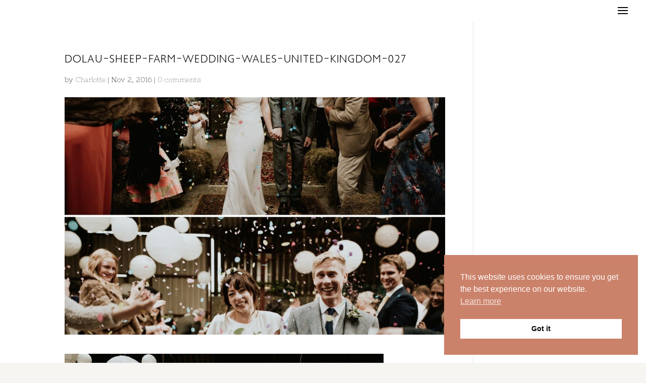

--- FILE ---
content_type: text/html; charset=UTF-8
request_url: https://indielove.co.uk/2016/09/03/our-wedding/dolau-sheep-farm-wedding-wales-united-kingdom-027/
body_size: 9901
content:
<!DOCTYPE html>
<html lang="en-US">
<head>
	<meta charset="UTF-8" />
<meta http-equiv="X-UA-Compatible" content="IE=edge">
	<link rel="pingback" href="https://indielove.co.uk/xmlrpc.php" />

	<script type="text/javascript">
		document.documentElement.className = 'js';
	</script>

	<meta name='robots' content='index, follow, max-image-preview:large, max-snippet:-1, max-video-preview:-1' />

	<!-- This site is optimized with the Yoast SEO Premium plugin v21.7 (Yoast SEO v26.7) - https://yoast.com/wordpress/plugins/seo/ -->
	<title>Dolau-Sheep-Farm-Wedding-Wales-United-Kingdom-027 | Indie Love</title>
	<link rel="canonical" href="https://indielove.co.uk/2016/09/03/our-wedding/dolau-sheep-farm-wedding-wales-united-kingdom-027/" />
	<meta property="og:locale" content="en_US" />
	<meta property="og:type" content="article" />
	<meta property="og:title" content="Dolau-Sheep-Farm-Wedding-Wales-United-Kingdom-027 | Indie Love" />
	<meta property="og:url" content="https://indielove.co.uk/2016/09/03/our-wedding/dolau-sheep-farm-wedding-wales-united-kingdom-027/" />
	<meta property="og:site_name" content="Indie Love" />
	<meta property="og:image" content="https://indielove.co.uk/2016/09/03/our-wedding/dolau-sheep-farm-wedding-wales-united-kingdom-027" />
	<meta property="og:image:width" content="1450" />
	<meta property="og:image:height" content="1942" />
	<meta property="og:image:type" content="image/jpeg" />
	<meta name="twitter:card" content="summary_large_image" />
	<script type="application/ld+json" class="yoast-schema-graph">{"@context":"https://schema.org","@graph":[{"@type":"WebPage","@id":"https://indielove.co.uk/2016/09/03/our-wedding/dolau-sheep-farm-wedding-wales-united-kingdom-027/","url":"https://indielove.co.uk/2016/09/03/our-wedding/dolau-sheep-farm-wedding-wales-united-kingdom-027/","name":"Dolau-Sheep-Farm-Wedding-Wales-United-Kingdom-027 | Indie Love","isPartOf":{"@id":"https://indielove.co.uk/#website"},"primaryImageOfPage":{"@id":"https://indielove.co.uk/2016/09/03/our-wedding/dolau-sheep-farm-wedding-wales-united-kingdom-027/#primaryimage"},"image":{"@id":"https://indielove.co.uk/2016/09/03/our-wedding/dolau-sheep-farm-wedding-wales-united-kingdom-027/#primaryimage"},"thumbnailUrl":"https://indielove.co.uk/wp-content/uploads/2016/11/Dolau-Sheep-Farm-Wedding-Wales-United-Kingdom-027.jpg","datePublished":"2016-11-02T16:24:49+00:00","breadcrumb":{"@id":"https://indielove.co.uk/2016/09/03/our-wedding/dolau-sheep-farm-wedding-wales-united-kingdom-027/#breadcrumb"},"inLanguage":"en-US","potentialAction":[{"@type":"ReadAction","target":["https://indielove.co.uk/2016/09/03/our-wedding/dolau-sheep-farm-wedding-wales-united-kingdom-027/"]}]},{"@type":"ImageObject","inLanguage":"en-US","@id":"https://indielove.co.uk/2016/09/03/our-wedding/dolau-sheep-farm-wedding-wales-united-kingdom-027/#primaryimage","url":"https://indielove.co.uk/wp-content/uploads/2016/11/Dolau-Sheep-Farm-Wedding-Wales-United-Kingdom-027.jpg","contentUrl":"https://indielove.co.uk/wp-content/uploads/2016/11/Dolau-Sheep-Farm-Wedding-Wales-United-Kingdom-027.jpg","width":1450,"height":1942},{"@type":"BreadcrumbList","@id":"https://indielove.co.uk/2016/09/03/our-wedding/dolau-sheep-farm-wedding-wales-united-kingdom-027/#breadcrumb","itemListElement":[{"@type":"ListItem","position":1,"name":"Home","item":"https://indielove.co.uk/"},{"@type":"ListItem","position":2,"name":"Our Wedding","item":"https://indielove.co.uk/2016/09/03/our-wedding/"},{"@type":"ListItem","position":3,"name":"Dolau-Sheep-Farm-Wedding-Wales-United-Kingdom-027"}]},{"@type":"WebSite","@id":"https://indielove.co.uk/#website","url":"https://indielove.co.uk/","name":"Indie Love","description":"Authentic Heartfelt Wedding Photography","publisher":{"@id":"https://indielove.co.uk/#/schema/person/06aa968eddf7f97746078f40e7bacdd3"},"alternateName":"Indie Love Photography","potentialAction":[{"@type":"SearchAction","target":{"@type":"EntryPoint","urlTemplate":"https://indielove.co.uk/?s={search_term_string}"},"query-input":{"@type":"PropertyValueSpecification","valueRequired":true,"valueName":"search_term_string"}}],"inLanguage":"en-US"},{"@type":["Person","Organization"],"@id":"https://indielove.co.uk/#/schema/person/06aa968eddf7f97746078f40e7bacdd3","name":"Charlotte","image":{"@type":"ImageObject","inLanguage":"en-US","@id":"https://indielove.co.uk/#/schema/person/image/","url":"https://indielove.co.uk/wp-content/uploads/2017/02/INDIE-LOVE-BOYSON.png","contentUrl":"https://indielove.co.uk/wp-content/uploads/2017/02/INDIE-LOVE-BOYSON.png","width":500,"height":60,"caption":"Charlotte"},"logo":{"@id":"https://indielove.co.uk/#/schema/person/image/"}}]}</script>
	<!-- / Yoast SEO Premium plugin. -->


<link rel='dns-prefetch' href='//platform-api.sharethis.com' />
<link rel='dns-prefetch' href='//www.googletagmanager.com' />
<link rel='dns-prefetch' href='//fonts.googleapis.com' />
<link rel="alternate" type="application/rss+xml" title="Indie Love &raquo; Feed" href="https://indielove.co.uk/feed/" />
<link rel="alternate" type="application/rss+xml" title="Indie Love &raquo; Comments Feed" href="https://indielove.co.uk/comments/feed/" />
<link rel="alternate" type="application/rss+xml" title="Indie Love &raquo; Dolau-Sheep-Farm-Wedding-Wales-United-Kingdom-027 Comments Feed" href="https://indielove.co.uk/2016/09/03/our-wedding/dolau-sheep-farm-wedding-wales-united-kingdom-027/feed/" />
<link rel="alternate" title="oEmbed (JSON)" type="application/json+oembed" href="https://indielove.co.uk/wp-json/oembed/1.0/embed?url=https%3A%2F%2Findielove.co.uk%2F2016%2F09%2F03%2Four-wedding%2Fdolau-sheep-farm-wedding-wales-united-kingdom-027%2F" />
<link rel="alternate" title="oEmbed (XML)" type="text/xml+oembed" href="https://indielove.co.uk/wp-json/oembed/1.0/embed?url=https%3A%2F%2Findielove.co.uk%2F2016%2F09%2F03%2Four-wedding%2Fdolau-sheep-farm-wedding-wales-united-kingdom-027%2F&#038;format=xml" />
<meta content="No7 v.1.0.1533060910" name="generator"/><style id='wp-img-auto-sizes-contain-inline-css' type='text/css'>
img:is([sizes=auto i],[sizes^="auto," i]){contain-intrinsic-size:3000px 1500px}
/*# sourceURL=wp-img-auto-sizes-contain-inline-css */
</style>
<link rel='stylesheet' id='sbi_styles-css' href='https://indielove.co.uk/wp-content/plugins/instagram-feed/css/sbi-styles.min.css?ver=6.10.0' type='text/css' media='all' />
<style id='wp-emoji-styles-inline-css' type='text/css'>

	img.wp-smiley, img.emoji {
		display: inline !important;
		border: none !important;
		box-shadow: none !important;
		height: 1em !important;
		width: 1em !important;
		margin: 0 0.07em !important;
		vertical-align: -0.1em !important;
		background: none !important;
		padding: 0 !important;
	}
/*# sourceURL=wp-emoji-styles-inline-css */
</style>
<link rel='stylesheet' id='nsc_bar_nice-cookie-consent-css' href='https://indielove.co.uk/wp-content/plugins/beautiful-and-responsive-cookie-consent/public/cookieNSCconsent.min.css?ver=4.9.2' type='text/css' media='all' />
<link rel='stylesheet' id='divi-style-parent-css' href='https://indielove.co.uk/wp-content/themes/Divi/style.min.css?ver=4.13.0' type='text/css' media='all' />
<link rel='stylesheet' id='divi-dynamic-css' href='https://indielove.co.uk/wp-content/et-cache/3077/et-divi-dynamic-3077.css?ver=1766481441' type='text/css' media='all' />
<link rel='stylesheet' id='divi-masonry-gallery-styles-css' href='https://indielove.co.uk/wp-content/plugins/destaca-masonry-gallery/styles/style.min.css?ver=2.6.5' type='text/css' media='all' />
<link rel='stylesheet' id='et-builder-googlefonts-cached-css' href='https://fonts.googleapis.com/css?family=Oswald:200,300,regular,500,600,700|Nixie+One:regular&#038;subset=latin,latin-ext&#038;display=swap' type='text/css' media='all' />
<link rel='stylesheet' id='fo-fonts-declaration-css' href='https://indielove.co.uk/wp-content/uploads/font-organizer/fo-declarations.css?ver=6.9' type='text/css' media='all' />
<link rel='stylesheet' id='fo-fonts-elements-css' href='https://indielove.co.uk/wp-content/uploads/font-organizer/fo-elements.css?ver=6.9' type='text/css' media='all' />
<link rel='stylesheet' id='sb_et_cpt_li_css-css' href='https://indielove.co.uk/wp-content/plugins/divi_cpt_layout_injector/style.css?ver=6.9' type='text/css' media='all' />
<link rel='stylesheet' id='sb_et_tax_li_css-css' href='https://indielove.co.uk/wp-content/plugins/divi_taxonomy_layout_injector/style.css?ver=6.9' type='text/css' media='all' />
<link rel='stylesheet' id='divi-style-css' href='https://indielove.co.uk/wp-content/themes/no7-for-divi/style.css?ver=1.0.1533060910' type='text/css' media='all' />
<link rel='stylesheet' id='blueimp-gallery.css-css' href='https://indielove.co.uk/wp-content/plugins/gt3-photo-video-gallery/dist/css/deprecated/frontend.css?ver=1748298494' type='text/css' media='all' />
<script type="text/javascript" src="https://indielove.co.uk/wp-includes/js/jquery/jquery.min.js?ver=3.7.1" id="jquery-core-js"></script>
<script type="text/javascript" src="https://indielove.co.uk/wp-includes/js/jquery/jquery-migrate.min.js?ver=3.4.1" id="jquery-migrate-js"></script>
<script type="text/javascript" id="fullworks-anti-spam-front-logged-out-js-extra">
/* <![CDATA[ */
var FullworksAntiSpamFELO = {"form_selectors":"#commentform, #comments-form,.comment-form, .wpd_comm_form, .wpforms-form","ajax_url":"https://indielove.co.uk/wp-admin/admin-ajax.php"};
//# sourceURL=fullworks-anti-spam-front-logged-out-js-extra
/* ]]> */
</script>
<script type="text/javascript" src="https://indielove.co.uk/wp-content/plugins/fullworks-anti-spam/frontend/js/frontend.js?ver=2.6.1.1090" id="fullworks-anti-spam-front-logged-out-js"></script>
<script type="text/javascript" src="//platform-api.sharethis.com/js/sharethis.js#source=googleanalytics-wordpress#product=ga&amp;property=67e12ba859793500196aafb3" id="googleanalytics-platform-sharethis-js"></script>

<!-- Google tag (gtag.js) snippet added by Site Kit -->
<!-- Google Analytics snippet added by Site Kit -->
<script type="text/javascript" src="https://www.googletagmanager.com/gtag/js?id=GT-KT5HNVW" id="google_gtagjs-js" async></script>
<script type="text/javascript" id="google_gtagjs-js-after">
/* <![CDATA[ */
window.dataLayer = window.dataLayer || [];function gtag(){dataLayer.push(arguments);}
gtag("set","linker",{"domains":["indielove.co.uk"]});
gtag("js", new Date());
gtag("set", "developer_id.dZTNiMT", true);
gtag("config", "GT-KT5HNVW", {"googlesitekit_post_type":"attachment"});
 window._googlesitekit = window._googlesitekit || {}; window._googlesitekit.throttledEvents = []; window._googlesitekit.gtagEvent = (name, data) => { var key = JSON.stringify( { name, data } ); if ( !! window._googlesitekit.throttledEvents[ key ] ) { return; } window._googlesitekit.throttledEvents[ key ] = true; setTimeout( () => { delete window._googlesitekit.throttledEvents[ key ]; }, 5 ); gtag( "event", name, { ...data, event_source: "site-kit" } ); }; 
//# sourceURL=google_gtagjs-js-after
/* ]]> */
</script>
<link rel="https://api.w.org/" href="https://indielove.co.uk/wp-json/" /><link rel="alternate" title="JSON" type="application/json" href="https://indielove.co.uk/wp-json/wp/v2/media/3077" /><link rel="EditURI" type="application/rsd+xml" title="RSD" href="https://indielove.co.uk/xmlrpc.php?rsd" />
<meta name="generator" content="WordPress 6.9" />
<link rel='shortlink' href='https://indielove.co.uk/?p=3077' />
<meta name="generator" content="Site Kit by Google 1.168.0" /><meta name="viewport" content="width=device-width, initial-scale=1.0, maximum-scale=1.0, user-scalable=0" /><style type="text/css" id="custom-background-css">
body.custom-background { background-color: #f7f5f2; }
</style>
	<link rel="icon" href="https://indielove.co.uk/wp-content/uploads/2021/11/cropped-IMG_6956-32x32.jpg" sizes="32x32" />
<link rel="icon" href="https://indielove.co.uk/wp-content/uploads/2021/11/cropped-IMG_6956-192x192.jpg" sizes="192x192" />
<link rel="apple-touch-icon" href="https://indielove.co.uk/wp-content/uploads/2021/11/cropped-IMG_6956-180x180.jpg" />
<meta name="msapplication-TileImage" content="https://indielove.co.uk/wp-content/uploads/2021/11/cropped-IMG_6956-270x270.jpg" />
<link rel="stylesheet" id="et-divi-customizer-global-cached-inline-styles" href="https://indielove.co.uk/wp-content/et-cache/global/et-divi-customizer-global.min.css?ver=1766405318" /></head>
<body class="attachment wp-singular attachment-template-default single single-attachment postid-3077 attachmentid-3077 attachment-jpeg custom-background wp-theme-Divi wp-child-theme-no7-for-divi et_button_icon_visible et_button_custom_icon et_pb_button_helper_class et_fullwidth_nav et_fixed_nav et_show_nav et_hide_primary_logo et_primary_nav_dropdown_animation_fade et_secondary_nav_dropdown_animation_fade et_header_style_fullscreen et_header_style_left et_pb_no_top_bar_fullscreen et_pb_footer_columns4 et_cover_background et_pb_gutter osx et_pb_gutters3 et_smooth_scroll et_right_sidebar et_divi_theme et-db">
	<div id="page-container">

	
					<div class="et_slide_in_menu_container">
							<span class="mobile_menu_bar et_toggle_fullscreen_menu"></span>
			
						
						
			<div class="et_pb_fullscreen_nav_container">
				
				<ul id="mobile_menu_slide" class="et_mobile_menu">

				<li id="menu-item-18513" class="menu-item menu-item-type-post_type menu-item-object-page menu-item-home menu-item-18513"><a href="https://indielove.co.uk/">HOME</a></li>
<li id="menu-item-13205" class="menu-item menu-item-type-post_type menu-item-object-page menu-item-13205"><a href="https://indielove.co.uk/blog/">LATEST WEDDINGS</a></li>
<li id="menu-item-15503" class="menu-item menu-item-type-post_type menu-item-object-page menu-item-15503"><a href="https://indielove.co.uk/indie-love-wedding-photography-gallery/">GALLERY</a></li>
<li id="menu-item-17509" class="menu-item menu-item-type-post_type menu-item-object-page menu-item-17509"><a href="https://indielove.co.uk/investment/">INVESTMENT</a></li>
<li id="menu-item-16513" class="menu-item menu-item-type-post_type menu-item-object-page menu-item-16513"><a href="https://indielove.co.uk/about-charlotte/">ABOUT CHARLOTTE</a></li>
<li id="menu-item-13213" class="menu-item menu-item-type-post_type menu-item-object-page menu-item-13213"><a href="https://indielove.co.uk/contact-3/">CONTACT</a></li>
<li id="menu-item-19089" class="menu-item menu-item-type-post_type menu-item-object-page menu-item-19089"><a href="https://indielove.co.uk/faqs/">FAQs</a></li>

				</ul>
			</div>
		</div>
		
			<header id="main-header" data-height-onload="30">
			<div class="container clearfix et_menu_container">
							<div class="logo_container">
					<span class="logo_helper"></span>
					<a href="https://indielove.co.uk/">
						<img src="http://indielove.co.uk/wp-content/uploads/2021/11/INDIE-LOVE-BOYSON.png" width="500" height="60" alt="Indie Love" id="logo" data-height-percentage="79" />
					</a>
				</div>
							<div id="et-top-navigation" data-height="30" data-fixed-height="58">
					
					
											<span class="mobile_menu_bar et_pb_header_toggle et_toggle_fullscreen_menu"></span>
					
					
									</div> <!-- #et-top-navigation -->
			</div> <!-- .container -->
					</header> <!-- #main-header -->
			<div id="et-main-area">
	
<div id="main-content">
		<div class="container">
		<div id="content-area" class="clearfix">
			<div id="left-area">
											<article id="post-3077" class="et_pb_post post-3077 attachment type-attachment status-inherit hentry">
											<div class="et_post_meta_wrapper">
							<h1 class="entry-title">Dolau-Sheep-Farm-Wedding-Wales-United-Kingdom-027</h1>

						<p class="post-meta"> by <span class="author vcard"><a href="https://indielove.co.uk/author/charlotte/" title="Posts by Charlotte" rel="author">Charlotte</a></span> | <span class="published">Nov 2, 2016</span> | <span class="comments-number"><a href="https://indielove.co.uk/2016/09/03/our-wedding/dolau-sheep-farm-wedding-wales-united-kingdom-027/#respond">0 comments</a></span></p><img src="http://indielove.co.uk/wp-content/uploads/2016/11/Dolau-Sheep-Farm-Wedding-Wales-United-Kingdom-027-771245_1080x675.jpg" alt="" class="" width="1080" height="675" />
												</div>
				
					<div class="entry-content">
					<p class="attachment"><a href='https://indielove.co.uk/wp-content/uploads/2016/11/Dolau-Sheep-Farm-Wedding-Wales-United-Kingdom-027.jpg'><img loading="lazy" decoding="async" width="632" height="846" src="https://indielove.co.uk/wp-content/uploads/2016/11/Dolau-Sheep-Farm-Wedding-Wales-United-Kingdom-027-632x846.jpg" class="attachment-medium size-medium" alt="" srcset="https://indielove.co.uk/wp-content/uploads/2016/11/Dolau-Sheep-Farm-Wedding-Wales-United-Kingdom-027-632x846.jpg 632w, https://indielove.co.uk/wp-content/uploads/2016/11/Dolau-Sheep-Farm-Wedding-Wales-United-Kingdom-027-768x1029.jpg 768w, https://indielove.co.uk/wp-content/uploads/2016/11/Dolau-Sheep-Farm-Wedding-Wales-United-Kingdom-027-1020x1366.jpg 1020w, https://indielove.co.uk/wp-content/uploads/2016/11/Dolau-Sheep-Farm-Wedding-Wales-United-Kingdom-027.jpg 1450w" sizes="auto, (max-width: 632px) 100vw, 632px" /></a></p>
					</div>
					<div class="et_post_meta_wrapper">
					

<section id="comment-wrap">
		   <div id="comment-section" class="nocomments">
		  
		  	   </div>
					<div id="respond" class="comment-respond">
		<h3 id="reply-title" class="comment-reply-title"><span>Submit a Comment</span> <small><a rel="nofollow" id="cancel-comment-reply-link" href="/2016/09/03/our-wedding/dolau-sheep-farm-wedding-wales-united-kingdom-027/#respond" style="display:none;">Cancel reply</a></small></h3><form action="https://indielove.co.uk/wp-comments-post.php" method="post" id="commentform" class="comment-form"><p class="comment-notes"><span id="email-notes">Your email address will not be published.</span> <span class="required-field-message">Required fields are marked <span class="required">*</span></span></p><p class="comment-form-comment"><label for="comment">Comment <span class="required">*</span></label> <textarea id="comment" name="comment" cols="45" rows="8" maxlength="65525" required="required"></textarea></p><p class="comment-form-author"><label for="author">Name <span class="required">*</span></label> <input id="author" name="author" type="text" value="" size="30" maxlength="245" autocomplete="name" required="required" /></p>
<p class="comment-form-email"><label for="email">Email <span class="required">*</span></label> <input id="email" name="email" type="text" value="" size="30" maxlength="100" aria-describedby="email-notes" autocomplete="email" required="required" /></p>
<p class="comment-form-url"><label for="url">Website</label> <input id="url" name="url" type="text" value="" size="30" maxlength="200" autocomplete="url" /></p>
<p class="comment-form-cookies-consent"><input id="wp-comment-cookies-consent" name="wp-comment-cookies-consent" type="checkbox" value="yes" /> <label for="wp-comment-cookies-consent">Save my name, email, and website in this browser for the next time I comment.</label></p>
<p class="form-submit"><input name="submit" type="submit" id="submit" class="submit et_pb_button" value="Submit Comment" /> <input type='hidden' name='comment_post_ID' value='3077' id='comment_post_ID' />
<input type='hidden' name='comment_parent' id='comment_parent' value='0' />
</p></form>	</div><!-- #respond -->
		</section>					</div>
				</article>

						</div> 

					</div>
	</div>
	</div>


	<span class="et_pb_scroll_top et-pb-icon"></span>


			<footer id="main-footer">
				

		
				<div id="footer-bottom">
					<div class="container clearfix">
				<div id="footer-info">Indie Love website made by  Charlotte using The Design Space Divi No 7 Theme </div>					</div>
				</div>
			</footer>
		</div>


	</div>

	<script type="speculationrules">
{"prefetch":[{"source":"document","where":{"and":[{"href_matches":"/*"},{"not":{"href_matches":["/wp-*.php","/wp-admin/*","/wp-content/uploads/*","/wp-content/*","/wp-content/plugins/*","/wp-content/themes/no7-for-divi/*","/wp-content/themes/Divi/*","/*\\?(.+)"]}},{"not":{"selector_matches":"a[rel~=\"nofollow\"]"}},{"not":{"selector_matches":".no-prefetch, .no-prefetch a"}}]},"eagerness":"conservative"}]}
</script>
<!-- Instagram Feed JS -->
<script type="text/javascript">
var sbiajaxurl = "https://indielove.co.uk/wp-admin/admin-ajax.php";
</script>
<script type="text/javascript">
jQuery(document).ready(function($) {
	$(".blurb_click").click(function() {
		window.location = $(this).find("a").attr("href"); 
		return false;
	});
});
</script><script type="text/javascript" src="https://indielove.co.uk/wp-content/plugins/beautiful-and-responsive-cookie-consent/public/cookieNSCconsent.min.js?ver=4.9.2" id="nsc_bar_nice-cookie-consent_js-js"></script>
<script type="text/javascript" id="nsc_bar_nice-cookie-consent_js-js-after">
/* <![CDATA[ */
window.addEventListener("load",function(){  window.cookieconsent.initialise({"content":{"deny":"Deny","dismiss":"Got it","allow":"Allow","link":"Learn more","href":"https:\/\/indielove.co.uk\/privacy-policy\/","message":"This website uses cookies to ensure you get the best experience on our website.","policy":"Cookie Settings","savesettings":"Save Settings","target":"_blank","linksecond":"Just another Link","hrefsecond":"https:\/\/yourdomain\/anotherLink","close":"x"},"type":"info","palette":{"popup":{"background":"#CB826a","text":"#fff"},"button":{"background":"#fff","text":"#000","border":""},"switches":{"background":"","backgroundChecked":"","switch":"","text":""}},"position":"bottom-right","theme":"block","cookietypes":[{"label":"Technical","checked":"checked","disabled":"disabled","cookie_suffix":"tech"},{"label":"Marketing","checked":"","disabled":"","cookie_suffix":"marketing"}],"revokable":true,"blockScreen":"0","container":"","customizedFont":"","improveBannerLoadingSpeed":"0"})});
//# sourceURL=nsc_bar_nice-cookie-consent_js-js-after
/* ]]> */
</script>
<script type="text/javascript" src="https://indielove.co.uk/wp-includes/js/comment-reply.min.js?ver=6.9" id="comment-reply-js" async="async" data-wp-strategy="async" fetchpriority="low"></script>
<script type="text/javascript" src="https://indielove.co.uk/wp-includes/js/jquery/ui/effect.min.js?ver=1.13.3" id="jquery-effects-core-js"></script>
<script type="text/javascript" id="divi-custom-script-js-extra">
/* <![CDATA[ */
var DIVI = {"item_count":"%d Item","items_count":"%d Items"};
var et_builder_utils_params = {"condition":{"diviTheme":true,"extraTheme":false},"scrollLocations":["app","top"],"builderScrollLocations":{"desktop":"app","tablet":"app","phone":"app"},"onloadScrollLocation":"app","builderType":"fe"};
var et_frontend_scripts = {"builderCssContainerPrefix":"#et-boc","builderCssLayoutPrefix":"#et-boc .et-l"};
var et_pb_custom = {"ajaxurl":"https://indielove.co.uk/wp-admin/admin-ajax.php","images_uri":"https://indielove.co.uk/wp-content/themes/Divi/images","builder_images_uri":"https://indielove.co.uk/wp-content/themes/Divi/includes/builder/images","et_frontend_nonce":"a14840fa37","subscription_failed":"Please, check the fields below to make sure you entered the correct information.","et_ab_log_nonce":"0ae69d080b","fill_message":"Please, fill in the following fields:","contact_error_message":"Please, fix the following errors:","invalid":"Invalid email","captcha":"Captcha","prev":"Prev","previous":"Previous","next":"Next","wrong_captcha":"You entered the wrong number in captcha.","wrong_checkbox":"Checkbox","ignore_waypoints":"no","is_divi_theme_used":"1","widget_search_selector":".widget_search","ab_tests":[],"is_ab_testing_active":"","page_id":"3077","unique_test_id":"","ab_bounce_rate":"5","is_cache_plugin_active":"no","is_shortcode_tracking":"","tinymce_uri":""};
var et_pb_box_shadow_elements = [];
//# sourceURL=divi-custom-script-js-extra
/* ]]> */
</script>
<script type="text/javascript" src="https://indielove.co.uk/wp-content/themes/Divi/js/scripts.min.js?ver=4.13.0" id="divi-custom-script-js"></script>
<script type="text/javascript" src="https://indielove.co.uk/wp-content/themes/Divi/js/smoothscroll.js?ver=4.13.0" id="smoothscroll-js"></script>
<script type="text/javascript" src="https://indielove.co.uk/wp-content/themes/Divi/includes/builder/feature/dynamic-assets/assets/js/jquery.fitvids.js?ver=4.13.0" id="fitvids-js"></script>
<script type="text/javascript" src="https://indielove.co.uk/wp-content/plugins/destaca-masonry-gallery/scripts/frontend-bundle.min.js?ver=2.6.5" id="divi-masonry-gallery-frontend-bundle-js"></script>
<script type="text/javascript" id="et-builder-cpt-modules-wrapper-js-extra">
/* <![CDATA[ */
var et_modules_wrapper = {"builderCssContainerPrefix":"#et-boc","builderCssLayoutPrefix":"#et-boc .et-l"};
//# sourceURL=et-builder-cpt-modules-wrapper-js-extra
/* ]]> */
</script>
<script type="text/javascript" src="https://indielove.co.uk/wp-content/themes/Divi/includes/builder/scripts/cpt-modules-wrapper.js?ver=4.13.0" id="et-builder-cpt-modules-wrapper-js"></script>
<script type="text/javascript" src="https://indielove.co.uk/wp-content/themes/Divi/core/admin/js/common.js?ver=4.13.0" id="et-core-common-js"></script>
<script type="text/javascript" src="https://indielove.co.uk/wp-content/plugins/destaca-masonry-gallery/scripts/isotope.pkgd.min.js?ver=1.0.0" id="dmg-isotope-js"></script>
<script type="text/javascript" src="https://indielove.co.uk/wp-content/plugins/destaca-masonry-gallery/scripts/imagesloaded.pkgd.min.js?ver=1.0.0" id="dmg-imagesloaded-js"></script>
<script type="text/javascript" src="https://indielove.co.uk/wp-content/plugins/destaca-masonry-gallery/scripts/lazyload.min.js?ver=1.0.0" id="dmg-lazyload-js"></script>
<script type="text/javascript" src="https://indielove.co.uk/wp-content/plugins/destaca-masonry-gallery/scripts/magnific-popup.min.js?ver=1.3.0" id="magnific-popup-js"></script>
<script type="text/javascript" id="dmg-functions-js-extra">
/* <![CDATA[ */
var dmg_ajax_obj = {"ajaxurl":"https://indielove.co.uk/wp-admin/admin-ajax.php","security_nonce":"c668ce6fe9"};
//# sourceURL=dmg-functions-js-extra
/* ]]> */
</script>
<script type="text/javascript" src="https://indielove.co.uk/wp-content/plugins/destaca-masonry-gallery/scripts/functions.min.js?ver=2.6.5" id="dmg-functions-js"></script>
<script type="text/javascript" src="https://indielove.co.uk/wp-content/plugins/google-site-kit/dist/assets/js/googlesitekit-events-provider-wpforms-ed443a3a3d45126a22ce.js" id="googlesitekit-events-provider-wpforms-js" defer></script>
<script type="text/javascript" src="https://indielove.co.uk/wp-includes/js/imagesloaded.min.js?ver=5.0.0" id="imagesloaded-js"></script>
<script type="text/javascript" id="blueimp-gallery.js-js-extra">
/* <![CDATA[ */
var gt3pg_ajax = {"url":"https://indielove.co.uk/wp-admin/admin-ajax.php"};
//# sourceURL=blueimp-gallery.js-js-extra
/* ]]> */
</script>
<script type="text/javascript" src="https://indielove.co.uk/wp-content/plugins/gt3-photo-video-gallery/dist/js/deprecated/frontend.js?ver=1748298494" id="blueimp-gallery.js-js"></script>
<script id="wp-emoji-settings" type="application/json">
{"baseUrl":"https://s.w.org/images/core/emoji/17.0.2/72x72/","ext":".png","svgUrl":"https://s.w.org/images/core/emoji/17.0.2/svg/","svgExt":".svg","source":{"concatemoji":"https://indielove.co.uk/wp-includes/js/wp-emoji-release.min.js?ver=6.9"}}
</script>
<script type="module">
/* <![CDATA[ */
/*! This file is auto-generated */
const a=JSON.parse(document.getElementById("wp-emoji-settings").textContent),o=(window._wpemojiSettings=a,"wpEmojiSettingsSupports"),s=["flag","emoji"];function i(e){try{var t={supportTests:e,timestamp:(new Date).valueOf()};sessionStorage.setItem(o,JSON.stringify(t))}catch(e){}}function c(e,t,n){e.clearRect(0,0,e.canvas.width,e.canvas.height),e.fillText(t,0,0);t=new Uint32Array(e.getImageData(0,0,e.canvas.width,e.canvas.height).data);e.clearRect(0,0,e.canvas.width,e.canvas.height),e.fillText(n,0,0);const a=new Uint32Array(e.getImageData(0,0,e.canvas.width,e.canvas.height).data);return t.every((e,t)=>e===a[t])}function p(e,t){e.clearRect(0,0,e.canvas.width,e.canvas.height),e.fillText(t,0,0);var n=e.getImageData(16,16,1,1);for(let e=0;e<n.data.length;e++)if(0!==n.data[e])return!1;return!0}function u(e,t,n,a){switch(t){case"flag":return n(e,"\ud83c\udff3\ufe0f\u200d\u26a7\ufe0f","\ud83c\udff3\ufe0f\u200b\u26a7\ufe0f")?!1:!n(e,"\ud83c\udde8\ud83c\uddf6","\ud83c\udde8\u200b\ud83c\uddf6")&&!n(e,"\ud83c\udff4\udb40\udc67\udb40\udc62\udb40\udc65\udb40\udc6e\udb40\udc67\udb40\udc7f","\ud83c\udff4\u200b\udb40\udc67\u200b\udb40\udc62\u200b\udb40\udc65\u200b\udb40\udc6e\u200b\udb40\udc67\u200b\udb40\udc7f");case"emoji":return!a(e,"\ud83e\u1fac8")}return!1}function f(e,t,n,a){let r;const o=(r="undefined"!=typeof WorkerGlobalScope&&self instanceof WorkerGlobalScope?new OffscreenCanvas(300,150):document.createElement("canvas")).getContext("2d",{willReadFrequently:!0}),s=(o.textBaseline="top",o.font="600 32px Arial",{});return e.forEach(e=>{s[e]=t(o,e,n,a)}),s}function r(e){var t=document.createElement("script");t.src=e,t.defer=!0,document.head.appendChild(t)}a.supports={everything:!0,everythingExceptFlag:!0},new Promise(t=>{let n=function(){try{var e=JSON.parse(sessionStorage.getItem(o));if("object"==typeof e&&"number"==typeof e.timestamp&&(new Date).valueOf()<e.timestamp+604800&&"object"==typeof e.supportTests)return e.supportTests}catch(e){}return null}();if(!n){if("undefined"!=typeof Worker&&"undefined"!=typeof OffscreenCanvas&&"undefined"!=typeof URL&&URL.createObjectURL&&"undefined"!=typeof Blob)try{var e="postMessage("+f.toString()+"("+[JSON.stringify(s),u.toString(),c.toString(),p.toString()].join(",")+"));",a=new Blob([e],{type:"text/javascript"});const r=new Worker(URL.createObjectURL(a),{name:"wpTestEmojiSupports"});return void(r.onmessage=e=>{i(n=e.data),r.terminate(),t(n)})}catch(e){}i(n=f(s,u,c,p))}t(n)}).then(e=>{for(const n in e)a.supports[n]=e[n],a.supports.everything=a.supports.everything&&a.supports[n],"flag"!==n&&(a.supports.everythingExceptFlag=a.supports.everythingExceptFlag&&a.supports[n]);var t;a.supports.everythingExceptFlag=a.supports.everythingExceptFlag&&!a.supports.flag,a.supports.everything||((t=a.source||{}).concatemoji?r(t.concatemoji):t.wpemoji&&t.twemoji&&(r(t.twemoji),r(t.wpemoji)))});
//# sourceURL=https://indielove.co.uk/wp-includes/js/wp-emoji-loader.min.js
/* ]]> */
</script>
</body>
</html>


--- FILE ---
content_type: text/css
request_url: https://indielove.co.uk/wp-content/uploads/font-organizer/fo-declarations.css?ver=6.9
body_size: -95
content:
/* This Awesome CSS file was created by Font Orgranizer from Hive :) */

@import url('//fonts.googleapis.com/css?family=Oswald|Playfair+Display|Nixie+One');

@font-face {
    font-family: 'LIGHT';
    src: url('//indielove.co.uk/wp-content/uploads/font-organizer/Boysen-Light.ttf') format('truetype');
    font-weight: normal;
    font-style: normal;
}

@font-face {
    font-family: 'regular';
    src: url('//indielove.co.uk/wp-content/uploads/font-organizer/Cultivated-Mind-Viva-Beautiful.ttf') format('truetype');
    font-weight: normal;
    font-style: normal;
}


--- FILE ---
content_type: text/css
request_url: https://indielove.co.uk/wp-content/uploads/font-organizer/fo-elements.css?ver=6.9
body_size: -78
content:
/* This Awesome CSS file was created by Font Orgranizer from Hive :) */

h1 { font-family: 'LIGHT'!important; }
h2 { font-family: 'regular'!important; }
h3 { font-family: 'Oswald'!important; }
h5 { font-family: 'Nixie One'!important; }
p { font-family: 'Nixie One'; }


--- FILE ---
content_type: text/css
request_url: https://indielove.co.uk/wp-content/plugins/divi_cpt_layout_injector/style.css?ver=6.9
body_size: -79
content:
.et_pb_cpt_list_wrapper .et_pb_post_type {
    width: 100%;
    float: left;
}

.et_pb_cpt_list_wrapper .et_pb_post h2 {
    margin-top: 0em;
}

.et_pb_cpt_list_wrapper .more-link, .et_pb_fullwidth_on .more-link {
    float: left;
    clear: none !important;
}

.et_pb_cpt_list_wrapper .et_pb_cpt_list_image_container {
    float: left;
    margin-right: 2em;
}

.et_pb_cpt_text ul {
    padding-left: 20px;
    list-style-type: disc;
}

.et_pb_cpt_archive_list .et_pb_row, .et_pb_cpt_archive_grid .et_pb_row_cpt, .et_pb_fullwidth_on .et_pb_row, .et_pb_fullwidth_on .et_pb_row_cpt, .et_pb_cpt_list_wrapper .et_pb_row, .et_pb_cpt_list_wrapper .et_pb_row_cpt, .et_pb_cpt_archive_grid .et_pb_row_cpt .et_pb_row {
    width: 100%;
    max-width: inherit;
    padding-left: 0;
    padding-right: 0;
    clear: both;
    zoom: 1;
}

.et_pb_cpt_archive_list .et_pb_row:after
, .et_pb_cpt_archive_grid .et_pb_row_cpt:after
, .et_pb_fullwidth_on .et_pb_row:after
, .et_pb_fullwidth_on .et_pb_row_cpt:after
, .et_pb_cpt_list_wrapper .et_pb_row:after
, .et_pb_cpt_list_wrapper .et_pb_row_cpt:after
, .et_pb_cpt_archive_grid .et_pb_row_cpt .et_pb_row:after {
    content: "";
    display: table;
}

.et_cpt_container_column .et_pb_row {
    padding: 0;
}

.et_pb_cpt_archive_list .et_pb_section, .et_pb_cpt_archive_grid .et_pb_section {
    padding: 0;
}

--- FILE ---
content_type: text/css
request_url: https://indielove.co.uk/wp-content/themes/no7-for-divi/style.css?ver=1.0.1533060910
body_size: -115
content:
/*
Theme Name: No7
Theme URI: http://thedesignspacedemo.co/no7-divi/
Template: Divi
Author: The Design Space Co
Author URI: https://thedesignspace.co
Version: 1.0.1533060910
Updated: 2018-07-31 18:15:10

*/



--- FILE ---
content_type: text/css
request_url: https://indielove.co.uk/wp-content/plugins/gt3-photo-video-gallery/dist/css/deprecated/frontend.css?ver=1748298494
body_size: 2558
content:
.gt3pg_gallery_wrap,.gt3pg_gallery_wrap .gt3pg_slides .gt3pg_slide .slide-content{position:absolute;top:0;right:0;bottom:0;left:0;-moz-backface-visibility:hidden}.gt3pg_gallery_wrap .gt3pg_slides .gt3pg_slide .slide-content{margin:auto;width:auto;height:auto;max-width:100%;max-height:100%;opacity:1}.gt3pg_gallery_wrap{position:fixed;z-index:999999;overflow:hidden;background:#000;background:rgba(0,0,0,.9);opacity:0;display:none;visibility:hidden;direction:ltr;-ms-touch-action:none;touch-action:none;max-width:100vw;flex-direction:column;-ms-flex-direction:column;-webkit-flex-direction:column}.gt3pg_gallery_wrap-display{display:block;opacity:1;visibility:visible}.gt3pg_gallery_wrap .gt3pg_slides{position:relative;height:80%;overflow:hidden;flex-grow:1;-webkit-flex-grow:1}.gt3pg_gallery_wrap .gt3pg_slides .gt3pg_slide{position:relative;float:left;height:100%;text-align:center;transition-timing-function:linear}.gt3pg_gallery_wrap,.gt3pg_gallery_wrap .gt3pg_slides .gt3pg_slide .slide-content{transition:opacity .2s linear}.gt3pg_gallery_wrap .gt3pg_slides .slide-loading{background:url(../../img/loading.4ea06c31.svg) 50% no-repeat;background-size:64px 64px}.gt3pg_gallery_wrap .gt3pg_slides .slide-loading .slide-content{opacity:0}.gt3pg_gallery_wrap .gt3pg_slides .slide-error{background:url(../../img/error.90901890.png) 50% no-repeat}.gt3pg_gallery_wrap .gt3pg_slides .slide-error .slide-content{display:none}.gt3pg_gallery_wrap .gt3pg_controls .gt3pg_next_wrap .gt3pg_next:before,.gt3pg_gallery_wrap .gt3pg_controls .gt3pg_prev_wrap .gt3pg_prev:before{content:"";position:absolute;left:0;width:80px;height:80px;-webkit-transform:translateX(-50%) translateY(-25%);transform:translateX(-50%) translateY(-25%)}.gt3pg_gallery_wrap .gt3pg_controls .gt3pg_prev_wrap .gt3pg_prev:before{-webkit-transform:translateX(-15px) translateY(-20px);transform:translateX(-15px) translateY(-20px);right:0}.gt3pg_gallery_wrap .gt3pg_controls .gt3pg_next_wrap .gt3pg_next,.gt3pg_gallery_wrap .gt3pg_controls .gt3pg_prev_wrap .gt3pg_prev{position:absolute;top:50%;left:20px;width:26px;height:40px;margin-top:-33px;opacity:1;cursor:pointer;background-image:url(../../img/gt3pb_sprite.9d1f6fd2.png);background-position:-98px -5px;background-repeat:no-repeat;background-size:150px 100px;outline:none;text-indent:-9999px;transition:all .3s cubic-bezier(.645,.045,.355,1)}.gt3pg_gallery_wrap .gt3pg_controls .gt3pg_next_wrap .gt3pg_next{left:auto;right:20px;background-position:-124px -5px}.gt3pg_gallery_wrap .gt3pg_next_wrap .gt3pg_next{margin-right:-65px;margin-top:4px}.gt3pg_gallery_wrap .gt3pg_prev_wrap .gt3pg_prev{margin-left:-65px;margin-top:4px}.gt3pg_gallery_wrap.gt3pg_fullscreen .gt3pg_prev_wrap .gt3pg_prev{left:40px;margin-top:-33px;margin-left:0}.gt3pg_gallery_wrap.gt3pg_fullscreen .gt3pg_next_wrap .gt3pg_next{left:auto;right:40px;margin-top:-33px;margin-right:0}.gt3pg_gallery_wrap .gt3pg_controls .gt3pg_next:hover,.gt3pg_gallery_wrap .gt3pg_controls .gt3pg_prev:hover{opacity:.5}.gt3pg_gallery_wrap .gt3pg_autoplay_button .gt3pg_play-pause{position:absolute;left:12px;top:10px;border:0;background:transparent;box-sizing:border-box;width:0;height:12px;border-color:transparent transparent transparent #fff;border-style:solid;border-width:6px 0 6px 12px;z-index:1;-webkit-transition:all .1s ease;-moz-transition:.1s all ease;-ms-transition:.1s all ease;-o-transition:.1s all ease;transition:all .1s ease}.gt3pg_gallery_wrap .caption:hover,.gt3pg_gallery_wrap .gt3pg_slide_header .gt3pg_close:hover,.gt3pg_gallery_wrap .play-pause:hover,.gt3pg_gallery_wrap .title:hover{color:#fff;opacity:1}.gt3pg_wrap_controls .caption,.gt3pg_wrap_controls .gt3pg_controls .gt3pg_next,.gt3pg_wrap_controls .gt3pg_controls .gt3pg_prev,.gt3pg_wrap_controls .gt3pg_slide_header .gt3pg_close,.gt3pg_wrap_controls .play-pause,.gt3pg_wrap_controls .title{display:block;margin:0;-webkit-transform:translateZ(0);transform:translateZ(0)}.gt3pg_gallery_wrap-left .gt3pg_prev,.gt3pg_gallery_wrap-right .gt3pg_next,.gt3pg_wrap_single .gt3pg_next,.gt3pg_wrap_single .gt3pg_prev,.gt3pg_wrap_single .play-pause{display:none!important}.gt3pg_gallery_wrap .gt3pg_controls .gt3pg_next,.gt3pg_gallery_wrap .gt3pg_controls .gt3pg_prev,.gt3pg_gallery_wrap .gt3pg_slide_header .gt3pg_close,.gt3pg_gallery_wrap .gt3pg_slides .gt3pg_slide .slide-content,.gt3pg_gallery_wrap .play-pause{-webkit-user-select:none;-moz-user-select:none;-ms-user-select:none;user-select:none}body:last-child .gt3pg_gallery_wrap .gt3pg_slides .slide-error{background-image:url(../../img/error.d81d3bbe.svg)}*+html .gt3pg_gallery_wrap .gt3pg_slides .gt3pg_slide{min-height:300px}*+html .gt3pg_gallery_wrap .gt3pg_slides .gt3pg_slide .slide-content{position:relative}@media screen and (max-width:420px){.gt3pg_gallery_wrap .gt3pg_slides .slide-loading{background-size:54px 54px}}.gt3pg_gallery_wrap>.gt3pg_slides>.gt3pg_slide>.gt3pg_video_content>img{position:absolute;top:0;right:0;bottom:0;left:0;margin:auto;width:auto;height:auto;max-width:100%;max-height:100%;-moz-backface-visibility:hidden}.gt3pg_gallery_wrap>.gt3pg_slides>.gt3pg_slide>.gt3pg_video_content>.gt3pg_video_poster,.gt3pg_gallery_wrap>.gt3pg_slides>.gt3pg_slide>.gt3pg_video_content>video{position:absolute;top:0;left:0;width:100%;height:100%;background-position:50%;background-repeat:no-repeat}.gt3pg_gallery_wrap>.gt3pg_slides>.gt3pg_slide>.gt3pg_video_content>iframe{position:absolute;top:100%;left:0;width:100%;height:100%;border:none}.gt3pg_gallery_wrap>.gt3pg_slides>.gt3pg_slide>.gt3pg_video_playing>iframe{top:0}.gt3pg_gallery_wrap>.gt3pg_slides>.gt3pg_slide>.gt3pg_video_content>a{position:absolute;top:50%;right:0;left:0;margin:-64px auto 0;width:128px;height:128px;opacity:1;cursor:pointer;transition:opacity .3s;background-image:url(../../img/video-play.91e9e502.png);background-repeat:no-repeat;background-size:45px 45px;background-position:50%}.gt3pg_gallery_wrap>.gt3pg_slides>.gt3pg_slide>.gt3pg_video_content>a:hover{opacity:.8}.gt3pg_gallery_wrap>.gt3pg_slides>.gt3pg_slide>.gt3pg_video_content>video,.gt3pg_gallery_wrap>.gt3pg_slides>.gt3pg_slide>.gt3pg_video_playing>.gt3pg_video_poster,.gt3pg_gallery_wrap>.gt3pg_slides>.gt3pg_slide>.gt3pg_video_playing>a,.gt3pg_gallery_wrap>.gt3pg_slides>.gt3pg_slide>.gt3pg_video_playing>img{display:none}.gt3pg_gallery_wrap>.gt3pg_slides>.gt3pg_slide>.gt3pg_video_playing>video{display:block}.gt3pg_gallery_wrap>.gt3pg_slides>.gt3pg_slide>.gt3pg_video_loading>a{background:url(../../img/loading.4ea06c31.svg) 50% no-repeat;background-size:64px 64px}.gt3pg_gallery_wrap>.gt3pg_slides>.gt3pg_slide>.gt3pg_video_content>.gt3pg_cover{background-size:cover}.gt3pg_gallery_wrap>.gt3pg_slides>.gt3pg_slide>.gt3pg_video_content>.gt3pg_contain{background-size:contain}*+html .gt3pg_gallery_wrap>.gt3pg_slides>.gt3pg_slide>.gt3pg_video_content{height:100%}*+html .gt3pg_gallery_wrap>.gt3pg_slides>.gt3pg_slide>.gt3pg_video_content>a{left:50%;margin-left:-64px}@media screen and (max-width:420px){.gt3pg_gallery_wrap>.gt3pg_slides>.gt3pg_slide>.gt3pg_video_loading>a{background-size:54px 54px}}.gt3pg_hover-default .gt3pg_gallery-item .gt3pg_img_wrap:after,.gt3pg_hover-default .gt3pg_gallery-item .gt3pg_img_wrap:before{content:"";position:absolute;width:100%;height:100%;top:0;left:0;transition:all .3s linear}.gt3pg_hover-default .gt3pg_gallery-item .gt3pg_img_wrap:before{background:#000;opacity:0;z-index:1}.gt3pg_hover-default .gt3pg_gallery-item .gt3pg_img_wrap:after{background:url(../../img/plus.00556b2f.svg) no-repeat 50%;background-size:14px;z-index:2;opacity:0}.gt3pg_hover-default .gt3pg_gallery-item .mfp-iframe .gt3pg_img_wrap:after{background:url(../../img/video.c6870d88.svg) no-repeat 50%;background-size:18px;z-index:2;opacity:0}.gt3pg_hover-default .gt3pg_gallery-item .gt3pg_img_wrap:hover:before{opacity:.5}.gt3pg_hover-default .gt3pg_gallery-item .gt3pg_img_wrap:hover:after{opacity:1}.gt3pg_gallery-columns-1 .gt3pg_gallery-item{width:100%}@media only screen and (max-width:1279px) and (min-width:769px){.gt3pg_gallery-columns-6 .gt3pg_gallery-item,.gt3pg_gallery-columns-9 .gt3pg_gallery-item{width:calc(33% - .5px)!important;max-width:calc(33% - .5px)!important}.gt3pg_gallery-columns-7 .gt3pg_gallery-item,.gt3pg_gallery-columns-8 .gt3pg_gallery-item{width:calc(24.9% - .5px)!important;max-width:calc(24.9% - .5px)!important}}@media only screen and (max-width:768px) and (min-width:668px){.gt3pg_gallery-columns-1 .gt3pg_gallery-item,.gt3pg_gallery-columns-2 .gt3pg_gallery-item,.gt3pg_gallery-columns-4 .gt3pg_gallery-item,.gt3pg_gallery-columns-5 .gt3pg_gallery-item,.gt3pg_gallery-columns-6 .gt3pg_gallery-item,.gt3pg_gallery-columns-7 .gt3pg_gallery-item,.gt3pg_gallery-columns-8 .gt3pg_gallery-item,.gt3pg_gallery-columns-9 .gt3pg_gallery-item{width:calc(50% - .5px)!important;max-width:calc(50% - .5px)!important}.gt3pg_gallery-columns-3 .gt3pg_gallery-item{width:100%!important;max-width:100%!important}}a,a:focus,a:hover,input,textarea{outline:none}.gt3pg_page-gallery-container{width:100%}dl.gt3pg_gallery-item{margin-top:0!important}.clear{clear:both}.gt3pg_item-wrapper{position:relative}.gt3pg_photo_gallery .gt3pg_caption_text{margin:5px}.gt3pg_photo_gallery .gt3pg_image_title_text{margin:5px;font-weight:600}.gt3pg_item-wrapper a{color:transparent}.gt3pg_gallery-item{box-sizing:border-box;float:left;margin:0;padding:0}.gt3pg_gallery-columns-1 .gt3pg_gallery-item{width:calc(100% - .5px)}.gt3pg_gallery-columns-2 .gt3pg_gallery-item{width:calc(50% - .5px)}.gt3pg_gallery-columns-3 .gt3pg_gallery-item{width:calc(33.33333% - .5px)}.gt3pg_gallery-columns-4 .gt3pg_gallery-item{width:calc(25% - .5px)}.gt3pg_gallery-columns-5 .gt3pg_gallery-item{width:calc(20% - .5px)}.gt3pg_gallery-columns-6 .gt3pg_gallery-item{width:calc(16.66667% - .5px)}.gt3pg_gallery-columns-7 .gt3pg_gallery-item{width:calc(14.28571% - .5px)}.gt3pg_gallery-columns-8 .gt3pg_gallery-item{width:calc(12.5% - .5px)}.gt3pg_gallery-columns-9 .gt3pg_gallery-item{width:calc(11.11111% - .5px)}.gt3pg_gallery-columns- .gt3pg_gallery-item,.gt3pg_gallery-columns-default .gt3pg_gallery-item,.gt3pg_gallery-columns-NaN .gt3pg_gallery-item{width:calc(33.33333% - .5px)}.gt3pg_gallery-item.gt3pg_element{opacity:0}.no_opacity .gt3pg_gallery-item.gt3pg_element{opacity:1}.no_opacity .gt3pg_item-wrapper{overflow:hidden}.gt3pg_photo_gallery .gt3pg_item-wrapper{position:relative}.gt3pg_gallery-item .gt3pg_item-wrapper .gt3pg_swipebox,.gt3pg_gallery-item .gt3pg_item-wrapper .gt3pg_swipebox:after,.gt3pg_gallery-item .gt3pg_item-wrapper .gt3pg_swipebox:before{transition:all .3s cubic-bezier(.645,.045,.355,1)}.gt3pg_gallery-item .gt3pg_item-wrapper .gt3pg_swipebox{display:block;text-decoration:none;border:none}.gt3pg_gallery-item .gt3pg_img_wrap{position:relative}@media only screen and (max-width:1279px) and (min-width:769px){.gt3pg_gallery-columns-6 .gt3pg_gallery-item,.gt3pg_gallery-columns-9 .gt3pg_gallery-item{width:33%!important;max-width:33%!important}.gt3pg_gallery-columns-7 .gt3pg_gallery-item,.gt3pg_gallery-columns-8 .gt3pg_gallery-item{width:24.9%!important;max-width:24.9%!important}}@media only screen and (max-width:768px) and (min-width:668px){.gt3pg_gallery-columns-1 .gt3pg_gallery-item,.gt3pg_gallery-columns-2 .gt3pg_gallery-item,.gt3pg_gallery-columns-4 .gt3pg_gallery-item,.gt3pg_gallery-columns-5 .gt3pg_gallery-item,.gt3pg_gallery-columns-6 .gt3pg_gallery-item,.gt3pg_gallery-columns-7 .gt3pg_gallery-item,.gt3pg_gallery-columns-8 .gt3pg_gallery-item,.gt3pg_gallery-columns-9 .gt3pg_gallery-item{width:50%!important;max-width:50%!important}.gt3pg_gallery-columns-3 .gt3pg_gallery-item{width:100%!important;max-width:100%!important}}@media only screen and (max-width:667px){.gt3pg_gallery-columns-1 .gt3pg_gallery-item,.gt3pg_gallery-columns-2 .gt3pg_gallery-item,.gt3pg_gallery-columns-3 .gt3pg_gallery-item,.gt3pg_gallery-columns-4 .gt3pg_gallery-item,.gt3pg_gallery-columns-5 .gt3pg_gallery-item,.gt3pg_gallery-columns-6 .gt3pg_gallery-item,.gt3pg_gallery-columns-7 .gt3pg_gallery-item,.gt3pg_gallery-columns-8 .gt3pg_gallery-item,.gt3pg_gallery-columns-9 .gt3pg_gallery-item{width:100%!important;max-width:100%!important}}.gt3pg_photo_gallery{display:-webkit-flex;display:flex;flex-wrap:wrap;-ms-flex-wrap:wrap;-webkit-flex-wrap:wrap}.gt3pg_gallery_wrap,.gt3pg_photo_gallery{-webkit-user-select:none;-moz-user-select:none;-ms-user-select:none;user-select:none}.gt3pg_photo_gallery .gt3pg_img_wrap{background:no-repeat 50%;background-size:cover}.gt3pg_photo_gallery.gt3pg-corner-type-rounded .gt3pg_img_wrap,.gt3pg_photo_gallery.gt3pg-corner-type-rounded .gt3pg_img_wrap:before,.gt3pg_photo_gallery.gt3pg-corner-type-rounded .gt3pg_item-wrapper,.gt3pg_photo_gallery.gt3pg-corner-type-rounded .gt3pg_item-wrapper:after,.gt3pg_photo_gallery.gt3pg-corner-type-rounded .gt3pg_swipebox{border-radius:5px}div.gt3pg_photo_gallery.gt3pg-type-circle .gt3pg_img_wrap,div.gt3pg_photo_gallery.gt3pg-type-circle .gt3pg_img_wrap:before,div.gt3pg_photo_gallery.gt3pg-type-circle .gt3pg_item-wrapper,div.gt3pg_photo_gallery.gt3pg-type-circle .gt3pg_item-wrapper:after,div.gt3pg_photo_gallery.gt3pg-type-circle .gt3pg_swipebox{border-radius:50%}.gt3pg_gallery_wrap.gt3pg_gallery_wrap-display{display:-webkit-flex!important;display:flex!important}.gt3pg_slide_footer,.gt3pg_slide_header{background:#000;display:-webkit-flex;display:flex;-webkit-justify-content:space-between;justify-content:space-between;-webkit-align-items:center;align-items:center;transition:all .3s cubic-bezier(.645,.045,.355,1)}.gt3pg_slide_header{height:50px;margin-top:-50px}.gt3pg_slide_header a{cursor:pointer;border:none;text-decoration:none}.gt3pg_slide_header a,.gt3pg_slide_header a:before{text-decoration:none;color:#777}.gt3pg_close{border:none;border-radius:50%;display:block;width:32px;height:32px;position:relative;color:#fff;background:#2e2f2f;cursor:pointer;transition:background .3s}.gt3pg_slide_header a:hover,.gt3pg_slide_header a:hover:before{color:#fff}.gt3pg_close_wrap{margin:auto 25px auto 17px}.gt3pg_slide_footer{height:70px;margin-bottom:-70px}.gt3pg_wrap_controls .gt3pg_slide_footer,.gt3pg_wrap_controls .gt3pg_slide_header{margin:0}.free-space{-webkit-flex-grow:1;flex-grow:1}.gt3pg_title_wrap{padding-left:25px}.gt3pg_description{font-size:14px;overflow:hidden;color:#777}.gt3pg_title{color:#fff;font-size:18px;margin:0;padding:0}.gt3pg_caption_wrap{position:relative;height:70px;width:70px;margin-right:10px}.gt3pg_caption_wrap>div{position:absolute}.gt3pg_caption_current{font-size:20px;color:#fff;right:50%;top:20px;line-height:21px;font-weight:400;margin-right:-3px}.gt3pg_caption_delimiter{top:50%;left:50%;width:20.8px;height:1.5px;background:#787878;-webkit-transform:rotate(-58deg);transform:rotate(-58deg);margin:2px -1px 0 0}.gt3pg_caption_all{top:50%;left:50%;font-size:12px;line-height:12px;font-weight:400;margin:1px 0 0 13px;color:#787878}.gt3pg_clip{white-space:nowrap;overflow:hidden;text-overflow:ellipsis}.gt3pg_autoplay_wrap{position:relative;width:62px;height:70px}.gt3pg-type-circle .gt3pg_img_wrap,.gt3pg-type-default .gt3pg_img_wrap,.gt3pg-type-square .gt3pg_img_wrap{padding-top:100%}.gt3pg-type-rectangle .gt3pg_img_wrap{padding-top:75%}.gt3pg-type-rectangle-16x9 .gt3pg_img_wrap{padding-top:56.25%}.gt3pg_img_wrap{position:relative;overflow:hidden;display:block;width:100%}.gt3pg_img_wrap img{display:none;opacity:0!important;margin:0!important}.gt3pg_img_wrap.landscape img{height:100%;width:auto;max-width:none}.gt3pg_photo_gallery.gt3pg-type-masonry img{display:block;width:100%;max-width:100%;height:auto;position:relative}.gt3pg_close:after{position:absolute;display:block;z-index:5;left:50%;top:50%;width:13px;height:13px;background-image:url(../../img/gt3pb_sprite.9d1f6fd2.png);background-position:-81px 0;background-repeat:no-repeat;background-size:150px 100px;content:"";transform:translate(-50%,-50%);-webkit-transform:translate(-50%,-50%)}.gt3pg_close:hover{background:rgba(46,47,47,.7)}.gt3pg_title_wrap .gt3pg_clip{margin:0;padding:0;font-weight:400;color:#777;line-height:24px;font-size:14px}.gt3pg_title_wrap .gt3pg_title.gt3pg_clip{color:#fff;font-size:18px}.gt3pg_title_wrap{max-width:calc(100% - 650px)}.gt3pg_width_900 .gt3pg_slide_footer .gt3pg_caption_wrap{margin-right:8px}.gt3pg_width_520 .gt3pg_controls{display:none;visibility:hidden}.gt3_gallery_type_slider.gt3pg_width_520 .gt3pg_title_wrap,.gt3pg_width_520 .gt3pg_title_wrap{max-width:35%!important}.gt3pg_version_lite .gt3pg_caption_wrap{margin-right:17px}@media screen and (max-width:1024px){.gt3pg_controls{display:none!important;visibility:hidden!important}.gt3pg_version_lite .gt3pg_slide_header{height:0;position:absolute}.gt3pg_version_lite .gt3pg_slide_header .gt3pg_close_wrap{margin:0;position:fixed;top:15px;right:15px;z-index:99999}.gt3pg_version_lite .gt3pg_caption_wrap{margin-right:8px}.gt3pg_version_lite .gt3pg_title_wrap{padding-left:15px}}@media screen and (max-width:900px){.gt3pg_gallery_wrap .gt3pg_slide_footer .gt3pg_thumbnails{display:none}.gt3pg_slide_footer .gt3pg_caption_wrap{margin-right:8px}.gt3pg_title_wrap{max-width:50%}}@media screen and (max-width:520px){.gt3pg_title_wrap .gt3pg_clip{line-height:20px;font-size:12px}.gt3pg_title_wrap .gt3pg_title.gt3pg_clip{font-size:14px}.gt3pg_caption_all{font-size:11px}.gt3pg_caption_current{font-size:16px;margin-right:-4px}}.post-content-inner>iframe{width:100%;max-height:640px;max-width:1140px}.gt3_gallery_type_slider{position:relative;z-index:auto;margin:1em auto;box-shadow:0 0 10px #000;-ms-touch-action:pan-y;touch-action:pan-y;max-width:100vw}


--- FILE ---
content_type: application/x-javascript
request_url: https://indielove.co.uk/wp-content/plugins/destaca-masonry-gallery/scripts/functions.min.js?ver=2.6.5
body_size: 2546
content:
jQuery(function($) {
	var updateOnScroll = false;
	
	$('.dmg-gallery-filter').on('click', function() {
		var $this = $(this),
			value = $this.attr('data-value'),
			$wrapper = $this.parents('.dmg-gallery-wrapper'),
			$filter = $wrapper.find('.dmg-gallery-filter-categories');
			
		if ($this.hasClass('dmg-filter-active'))
			return;

		$filter.attr('data-value', value);
		$filter.find('.dmg-filter-active').removeClass('dmg-filter-active');
		$this.addClass('dmg-filter-active');

		executeFilter('category', $wrapper);
		
	});

	$('.dmg-gallery').each(function(i, el) {
		var $gallery = $(el);
		$gallery.isotope({
			itemSelector: 	'.dmg_masonry_gallery_item',
			masonry : {
				columnWidth: 	'.dmg-gallery-sizer',
				gutter : 		'.dmg-gutter-sizer',
				percentPosition: true
			}
		});

		$gallery.imagesLoaded(function() {
			$gallery.isotope('layout');
		});

		$gallery.imagesLoaded().progress( function() {
			$gallery.isotope('layout');
		});

		$gallery.on('layoutComplete', function(){
	        $(window).trigger("scroll");
	    });

	    $('img.lazyload').load(function() {
		    $gallery.isotope('layout');
		});

		dmg_lightbox( $gallery );

		var $module = $gallery.parents('.dmg_masonry_gallery');
		if ( $module && $module.length && $module.attr('id') ) {
			var module_id = $module.attr('id'),
				params = new URLSearchParams(window.location.search);
			if ( params.get(module_id) ) {
				console.log("Llega");
				$module.find('.dmg-gallery-filter[data-slug="' + params.get(module_id) + '"]').click();
			}
		}
	});

	if (updateOnScroll) {
		var scrollTO = null;
		$(window).scroll(function() { 
			clearTimeout(scrollTO);
			scrollTO = setTimeout(function() {
				$('.dmg-gallery').isotope('layout');
			}, 300);
		});
	}

	$(window).on('scroll', function() {
		var top = $(window).scrollTop();
		$('.dmg_masonry_gallery').each(function(i, el) {
			var $gallery = $(el),
				sideFilters  = $gallery.find('.dmg-gallery-filter-side').eq(0);
			if ( sideFilters.length ) {
				var menuHeight = 0,
					$menu = $('#main-header');
				if ( $menu.length )
					menuHeight = $menu.outerHeight();

				var galleryTop = $gallery.offset().top
				var max = $gallery.outerHeight() - sideFilters.outerHeight();
				if ( top + menuHeight > galleryTop ) {
					if ( (top - menuHeight) > max ) {
						sideFilters.css('top', max + 'px');
					} else {
						sideFilters.css('top', (top - menuHeight) + 'px');
					}
				} else {
					sideFilters.css('top', '0');
				}
				$gallery.find('.dmg-gallery').css('min-height', sideFilters.outerHeight() + 'px');
			}
		});
	});

	$(document).on('lazyloaded', function(e) {
		var $gallery = $(e.target).parents('.dmg-gallery');
		if ($gallery.length) {
			$gallery.isotope('layout');
		}
		updateMonarch(e.target);
	});


	$('.dmg-gallery-page-button').on('click', function() {
		var $this = $(this),
			page = $this.attr('data-value'),
			$wrapper = $this.parents('.dmg-gallery-wrapper'),
			$paginator = $wrapper.find('.dmg-gallery-pagination'),
			excludeMovement = false,
			max = Number($paginator.attr('data-max')),
			current = Number($paginator.attr('data-value'));

		if ( page == 'more') {
			page = 1;
			excludeMovement = true;
			var pageSize = Number($paginator.attr('data-page-size')),
				more = Number($paginator.attr('data-more'));
			$paginator.attr('data-page-size', pageSize + more);
			if ( pageSize >= more * (max-1)) {
				$this.addClass('dmg-page-disabled');
			}
		} else if (page == 'prev') {
			if ( current > 1)
				page = current - 1;
			else
				return;
		} else if ( page == 'next') {
			if ( current < max)
				page = current + 1;
			else
				return;
		} else if (page == $paginator.attr('data-value'))
			return;

		$paginator.attr('data-value', page);
		$paginator.find('.dmg-gallery-page-button-active').removeClass('dmg-gallery-page-button-active');
		$paginator.find('.dmg-gallery-page-button[data-value="' + page + '"]').addClass('dmg-gallery-page-button-active');

		executeFilter('page', $wrapper, excludeMovement);
	});

	function dmg_lightbox( $gallery ) {
		if ($gallery.hasClass('dmg-modal-gallery')) {
			var legend = $gallery.hasClass('dmg-modal-gallery-with-title');
			$gallery.find('a.dmg_masonry_gallery_item').on('click', function(e) {
				e.preventDefault();
			});
			$gallery.find('a.dmg_masonry_gallery_item').not('.dmg-minimized-link').not('.dmg-out-filter').magnificPopup({
				type: 'image',
				closeOnContentClick: false,
				closeBtnInside: false,
				mainClass: 'mfp-with-zoom mfp-img-mobile',
				disableOn: function(a, b, c) {
                    if ( $gallery.hasClass('dmg-disable-modal-tablet') && $(window).width() < 981 )
                        return false;
                    else if ( $gallery.hasClass('dmg-disable-modal-phone') && $(window).width() < 768 )
                        return false;
                        
                    return true;
                },
				image : {
					titleSrc : function(item) {
						if ( legend ) {
							var title = '<span>' + item.el.attr('data-title') + '</span>' || '' ;
							var caption = item.el.attr('data-caption') || '' ;
							if ( $gallery.hasClass('dmg-modal-title__title_caption')) {
								return '<span>' + title + '</span><br><small>' + caption + '</small>'; 
							} else if ( $gallery.hasClass('dmg-modal-title__caption')) {
								return '<small>' + caption + '</small>'; 
							} else if ( $gallery.hasClass('dmg-modal-title__in_title')) {
								return '<span>' + title + '</span><br><small>' + caption + '</small>'; 
							} else if ( $gallery.hasClass('dmg-modal-title__in_title_caption')) {
								return '<span>' + title + '</span><br><small>' + caption + '</small>';
							} else if ( $gallery.hasClass('dmg-modal-title__in_caption')) {
								return '<small>' + caption + '</small>';
							} else
								return title;
						} 
					}
				},
				gallery: {
					enabled: true,
					tPrev: '',
					tNext: '',
					tCounter: ''
				},
				zoom: {
					enabled: true,
					duration: 300, // don't foget to change the duration also in CSS
					opener: function(element) {
						return element.find('img');
					}
				},
				callbacks: {
					change: function() {
						if (this.isOpen) {
							this.wrap.addClass('mfp-open');
						}
					},
					open: function() {
						if ( $gallery.hasClass('dmg-modal-title__in_title') || $gallery.hasClass('dmg-modal-title__in_title_caption')  || $gallery.hasClass('dmg-modal-title__in_caption') ) {
							$(this.container).addClass('dmg-modal-in-data');
						}

						var $module = $(this.ev[0]).parents('.dmg_masonry_gallery'),
							classes = $module && $module.length ? $module[0].className.split(' ') : [];
						classes.forEach(c => {
							if ( c.match(/^dmg_masonry_gallery_\d+$/g) ) {
								$(this.bgOverlay).addClass('mfp-dmg-masonry-gallery ' + c);
								$(this.wrap).addClass('mfp-dmg-masonry-gallery ' + c);
							}
						});
					}
				}
			});
		}
	}


	function executeFilter(type, $wrapper, excludeMovement) {
		var $filter = $wrapper.find('.dmg-gallery-filter-categories'),
			withFilter = $filter.length > 0,
			category = null,
			
			$paginator = $wrapper.find('.dmg-gallery-pagination'),
			withPagination = $paginator.length > 0,
			page = 0,
			pageSize = 0,
			
			$gallery = $wrapper.find('.dmg-gallery'),
			items = $gallery.find('.dmg_masonry_gallery_item'),
			hasSideFilter = $gallery.parents('.dmg_masonry_gallery').find('.dmg-gallery-filter-side').length > 0;

		$gallery.find('.dmg-out-page').removeClass('dmg-out-page');
		$gallery.find('.dmg-out-filter').removeClass('dmg-out-filter');
		items.addClass('dmg-in-filter');

		if (withFilter) {
			category = $filter.attr('data-value');
			$.each(items, function(index, item) {
				var $item = $(item);
				var categories = $item.attr('data-categories')
				if (category && categories.split(',').indexOf(category) < 0) {
					$item.removeClass('dmg-in-filter');
					$item.addClass('dmg-out-filter');
				}
			});
		}

		if (withPagination) {

			pageSize = $paginator.attr('data-page-size');

			if (type == 'category') {
				$paginator.attr('data-value', 1);
				$paginator.attr('data-page-size', $paginator.attr('data-more'));
				$paginator.find('.dmg-page-disabled').removeClass('dmg-page-disabled');
				$paginator.find('.dmg-gallery-page-button-active').removeClass('dmg-gallery-page-button-active');
				$paginator.find('.dmg-gallery-page-button')
						  .not('.dmg-gallery-page-button-prev')
						  .not('.dmg-gallery-page-button-next')
						  .not('.dmg-gallery-page-button-more')
						  .eq(0).addClass('dmg-gallery-page-button-active');

				var categoryTotal = $gallery.find('.dmg-in-filter').length,
					categoryPages = Math.ceil(categoryTotal/pageSize);
				$paginator.attr('data-max', categoryPages);
				$paginator.find('.dmg-gallery-page-button')
						  .not('.dmg-gallery-page-button-prev')
						  .not('.dmg-gallery-page-button-next')
						  .not('.dmg-gallery-page-button-more')
						  .each(function(i, button) {
					if (i >= categoryPages)
						$(button).addClass('dmg-page-disabled');
				});
				
				if ( categoryPages <= 1 ) {	
					$paginator.find('.dmg-gallery-page-button-more').addClass('dmg-page-disabled');
				} else {
					$paginator.find('.dmg-gallery-page-button-next').removeClass('dmg-page-disabled');
				}
			}

			page = $paginator.attr('data-value');
			var min = pageSize * (page - 1),
				max = pageSize * page;
				filteredItems = [];
			if (category) {
				filteredItems = items.filter('.dmg-in-filter');
			} else {
				filteredItems = items;
			}

			if ( page == 1 ) {
				$paginator.find('.dmg-gallery-page-button-prev').addClass('dmg-page-disabled');
			} else {
				$paginator.find('.dmg-gallery-page-button-prev').removeClass('dmg-page-disabled');
			}

			if ( page == $paginator.attr('data-max') ) {
				$paginator.find('.dmg-gallery-page-button-next').addClass('dmg-page-disabled');
			} else {
				$paginator.find('.dmg-gallery-page-button-next').removeClass('dmg-page-disabled');
			}


			
		 	$.each(filteredItems, function(index, item) {
				if (index < min || index >= max)
					$(item).addClass('dmg-out-page');
			});
		}	

		if (( type == 'page' && !excludeMovement && $paginator.hasClass('dmg-gallery-pagination-scrollable')) || hasSideFilter) {
			var offset = Number($paginator.attr('data-offset'));
			if ( isNaN(offset) || offset < 0 )
				offset = 0;
			$([document.documentElement, document.body]).animate({
				scrollTop: $gallery.offset().top - offset
			}, 750);
		}

	    $gallery.addClass('execute-filter');	

		$gallery.isotope({ filter: function() {
				return $(this).hasClass('dmg-in-filter') && !$(this).hasClass('dmg-out-page');
			} 
		});

		dmg_lightbox( $gallery );
	}

	function updateMonarch(img) {
		setTimeout(function() {
			$('.et_social_icon img[src="undefined"]').parents('.et_social_pin_image').remove();
	
			var pin_container = $( '.et_social_pin_images' ),
				permalink = pin_container.data( 'permalink' ),
				title = pin_container.data( 'title' ),
				post_id = pin_container.data( 'post_id' );
	
			if ( pin_container.length ) {
				var this_img = $( img ).attr( 'src' ),
					this_alt = $( img ).attr( 'alt' );
		
					if ( '' != this_img && $('.et_social_pin_image img[src="' + this_img + '"]').length == 0 ) {
						var	pin_link = 'http://www.pinterest.com/pin/create/button/?url=' + permalink + '&media=' + this_img + '&description=' + title,
							this_img_container = '<div class="et_social_pin_image"><a href="' + pin_link + '" rel="nofollow" class="et_social_icon et_social_share" data-social_name="pinterest" data-post_id="' + post_id + '" data-social_type="share"><img src="' + this_img + '" alt="' + this_alt + '"/><span class="et_social_pin_overlay et_social_icon"></span></a></div>';
						$( '.et_social_pin_images' ).append( this_img_container );
					}
			}
		}, 1500);
	}

	$("img.dmg-lazyload").lazyload();

	if ( $('picture.dmg-lazyload img').length ) {
		$('picture.dmg-lazyload img').lazyload();
		
		$("picture.dmg-lazyload img").on("load", function() {
			$(this).parents('.dmg-gallery').isotope('layout');
			updateMonarch(this);
		});
	}

	$("img.dmg-lazyload").on("load", function() {
		$(this).parents('.dmg-gallery').isotope('layout');
		updateMonarch(this);
	});
});


--- FILE ---
content_type: application/x-javascript
request_url: https://indielove.co.uk/wp-content/plugins/gt3-photo-video-gallery/dist/js/deprecated/frontend.js?ver=1748298494
body_size: 10297
content:
!function(t){var e={};function i(s){if(e[s])return e[s].exports;var n=e[s]={i:s,l:!1,exports:{}};return t[s].call(n.exports,n,n.exports,i),n.l=!0,n.exports}i.m=t,i.c=e,i.d=function(t,e,s){i.o(t,e)||Object.defineProperty(t,e,{enumerable:!0,get:s})},i.r=function(t){"undefined"!=typeof Symbol&&Symbol.toStringTag&&Object.defineProperty(t,Symbol.toStringTag,{value:"Module"}),Object.defineProperty(t,"__esModule",{value:!0})},i.t=function(t,e){if(1&e&&(t=i(t)),8&e)return t;if(4&e&&"object"==typeof t&&t&&t.__esModule)return t;var s=Object.create(null);if(i.r(s),Object.defineProperty(s,"default",{enumerable:!0,value:t}),2&e&&"string"!=typeof t)for(var n in t)i.d(s,n,function(e){return t[e]}.bind(null,n));return s},i.n=function(t){var e=t&&t.__esModule?function(){return t.default}:function(){return t};return i.d(e,"a",e),e},i.o=function(t,e){return Object.prototype.hasOwnProperty.call(t,e)},i.p="/",i(i.s=435)}({12:function(t,e,i){var s,n,o={},r=(s=function(){return window&&document&&document.all&&!window.atob},function(){return void 0===n&&(n=s.apply(this,arguments)),n}),a=function(t,e){return e?e.querySelector(t):document.querySelector(t)},l=function(t){var e={};return function(t,i){if("function"==typeof t)return t();if(void 0===e[t]){var s=a.call(this,t,i);if(window.HTMLIFrameElement&&s instanceof window.HTMLIFrameElement)try{s=s.contentDocument.head}catch(t){s=null}e[t]=s}return e[t]}}(),h=null,d=0,c=[],p=i(23);function u(t,e){for(var i=0;i<t.length;i++){var s=t[i],n=o[s.id];if(n){n.refs++;for(var r=0;r<n.parts.length;r++)n.parts[r](s.parts[r]);for(;r<s.parts.length;r++)n.parts.push(w(s.parts[r],e))}else{var a=[];for(r=0;r<s.parts.length;r++)a.push(w(s.parts[r],e));o[s.id]={id:s.id,refs:1,parts:a}}}}function f(t,e){for(var i=[],s={},n=0;n<t.length;n++){var o=t[n],r=e.base?o[0]+e.base:o[0],a={css:o[1],media:o[2],sourceMap:o[3]};s[r]?s[r].parts.push(a):i.push(s[r]={id:r,parts:[a]})}return i}function g(t,e){var i=l(t.insertInto);if(!i)throw new Error("Couldn't find a style target. This probably means that the value for the 'insertInto' parameter is invalid.");var s=c[c.length-1];if("top"===t.insertAt)s?s.nextSibling?i.insertBefore(e,s.nextSibling):i.appendChild(e):i.insertBefore(e,i.firstChild),c.push(e);else if("bottom"===t.insertAt)i.appendChild(e);else{if("object"!=typeof t.insertAt||!t.insertAt.before)throw new Error("[Style Loader]\n\n Invalid value for parameter 'insertAt' ('options.insertAt') found.\n Must be 'top', 'bottom', or Object.\n (https://github.com/webpack-contrib/style-loader#insertat)\n");var n=l(t.insertAt.before,i);i.insertBefore(e,n)}}function m(t){if(null===t.parentNode)return!1;t.parentNode.removeChild(t);var e=c.indexOf(t);e>=0&&c.splice(e,1)}function y(t){var e=document.createElement("style");if(void 0===t.attrs.type&&(t.attrs.type="text/css"),void 0===t.attrs.nonce){var s=function(){0;return i.nc}();s&&(t.attrs.nonce=s)}return v(e,t.attrs),g(t,e),e}function v(t,e){Object.keys(e).forEach((function(i){t.setAttribute(i,e[i])}))}function w(t,e){var i,s,n,o;if(e.transform&&t.css){if(!(o="function"==typeof e.transform?e.transform(t.css):e.transform.default(t.css)))return function(){};t.css=o}if(e.singleton){var r=d++;i=h||(h=y(e)),s=P.bind(null,i,r,!1),n=P.bind(null,i,r,!0)}else t.sourceMap&&"function"==typeof URL&&"function"==typeof URL.createObjectURL&&"function"==typeof URL.revokeObjectURL&&"function"==typeof Blob&&"function"==typeof btoa?(i=function(t){var e=document.createElement("link");return void 0===t.attrs.type&&(t.attrs.type="text/css"),t.attrs.rel="stylesheet",v(e,t.attrs),g(t,e),e}(e),s=x.bind(null,i,e),n=function(){m(i),i.href&&URL.revokeObjectURL(i.href)}):(i=y(e),s=S.bind(null,i),n=function(){m(i)});return s(t),function(e){if(e){if(e.css===t.css&&e.media===t.media&&e.sourceMap===t.sourceMap)return;s(t=e)}else n()}}t.exports=function(t,e){if("undefined"!=typeof DEBUG&&DEBUG&&"object"!=typeof document)throw new Error("The style-loader cannot be used in a non-browser environment");(e=e||{}).attrs="object"==typeof e.attrs?e.attrs:{},e.singleton||"boolean"==typeof e.singleton||(e.singleton=r()),e.insertInto||(e.insertInto="head"),e.insertAt||(e.insertAt="bottom");var i=f(t,e);return u(i,e),function(t){for(var s=[],n=0;n<i.length;n++){var r=i[n];(a=o[r.id]).refs--,s.push(a)}t&&u(f(t,e),e);for(n=0;n<s.length;n++){var a;if(0===(a=s[n]).refs){for(var l=0;l<a.parts.length;l++)a.parts[l]();delete o[a.id]}}}};var C,b=(C=[],function(t,e){return C[t]=e,C.filter(Boolean).join("\n")});function P(t,e,i,s){var n=i?"":s.css;if(t.styleSheet)t.styleSheet.cssText=b(e,n);else{var o=document.createTextNode(n),r=t.childNodes;r[e]&&t.removeChild(r[e]),r.length?t.insertBefore(o,r[e]):t.appendChild(o)}}function S(t,e){var i=e.css,s=e.media;if(s&&t.setAttribute("media",s),t.styleSheet)t.styleSheet.cssText=i;else{for(;t.firstChild;)t.removeChild(t.firstChild);t.appendChild(document.createTextNode(i))}}function x(t,e,i){var s=i.css,n=i.sourceMap,o=void 0===e.convertToAbsoluteUrls&&n;(e.convertToAbsoluteUrls||o)&&(s=p(s)),n&&(s+="\n/*# sourceMappingURL=data:application/json;base64,"+btoa(unescape(encodeURIComponent(JSON.stringify(n))))+" */");var r=new Blob([s],{type:"text/css"}),a=t.href;t.href=URL.createObjectURL(r),a&&URL.revokeObjectURL(a)}},23:function(t,e){t.exports=function(t){var e="undefined"!=typeof window&&window.location;if(!e)throw new Error("fixUrls requires window.location");if(!t||"string"!=typeof t)return t;var i=e.protocol+"//"+e.host,s=i+e.pathname.replace(/\/[^\/]*$/,"/");return t.replace(/url\s*\(((?:[^)(]|\((?:[^)(]+|\([^)(]*\))*\))*)\)/gi,(function(t,e){var n,o=e.trim().replace(/^"(.*)"$/,(function(t,e){return e})).replace(/^'(.*)'$/,(function(t,e){return e}));return/^(#|data:|http:\/\/|https:\/\/|file:\/\/\/|\s*$)/i.test(o)?t:(n=0===o.indexOf("//")?o:0===o.indexOf("/")?i+o:s+o.replace(/^\.\//,""),"url("+JSON.stringify(n)+")")}))}},435:function(t,e,i){"use strict";i.r(e);i(436),i(437),i(438),i(439),i(440),i(441)},436:function(t,e,i){(function(t){t((function(e){"use strict";var i=e(".gt3pg_photo_gallery");var s,n;function o(){i.length&&i.each((function(){var i=t(this),s=i.data("type"),n={layoutMode:"masonry",itemSelector:".gt3pg_element",percentPosition:!0,transformsEnabled:!1,stagger:30,masonry:{horizontalOrder:!0,columnWidth:Math.floor(i.find(".gt3pg_element").first().width())}};"masonry"===s&&(e(this).imagesLoaded((function(){n={layoutMode:"masonry",itemSelector:".gt3pg_element",percentPosition:!0,transformsEnabled:!1,stagger:30,masonry:{horizontalOrder:!0,columnWidth:Math.floor(i.find(".gt3pg_element").first().width())}},i.isotope(n).isotope("layout")})),i.isotope(n))}))}function r(){var t=e(".gt3_gallery_type_slider");if(t.length){var i=0;t.each((function(){i=e(this).width(),e(this).height(Math.ceil(.5625*i)),e(this).removeClass("gt3pg_width_400").removeClass("gt3pg_width_520").removeClass("gt3pg_width_900").removeClass("gt3pg_width_1024"),i<=400&&e(this).addClass("gt3pg_width_400"),i<=520&&e(this).addClass("gt3pg_width_520"),i<=900&&e(this).addClass("gt3pg_width_900"),i<=1024&&e(this).addClass("gt3pg_width_1024")}))}}e(window).on("resize ready load",(function(){i=e(".gt3pg_photo_gallery"),o(),r()})),s=navigator.userAgent,n=navigator.vendor,-1!=s.search(/Safari/)&&-1!=n.search(/Apple/)&&(t(".gt3_gallery_wrapper.circle").length||t(".gt3_gallery_wrapper.square").length)&&t(".gallery-icon img").addClass("safari"),setTimeout((function(){o(),r()}),300),t("html").addClass("gt3_swipe_box"),o(),r(),setTimeout((function(){t(".gt3pg_gallery-item.gt3pg_element").each((function(e,i){setTimeout((function(){t(i).fadeTo(400,1)}),150*e)}))}))}))}).call(this,i(7))},437:function(t,e,i){(function(t){!function(e){"use strict";window.blueimp=window.blueimp||{},window.blueimp.Gallery=function(t){function e(t,i){return void 0===document.body.style.maxHeight?null:this&&this.options===e.prototype.options?void(t&&t.length?(this.list=t,this.num=t.length,this.initOptions(i),this.initialize()):this.console.log("blueimp Gallery: No or empty list provided as first argument.",t)):new e(t,i)}return t.extend(e.prototype,{options:{fade:!1,container:"#gt3pg_gallery_wrap",slidesContainer:".gt3pg_slides",titleElement:".gt3pg_title",descriptionElement:".gt3pg_description",captionElement:".gt3pg_caption_current",captionElementAll:".gt3pg_caption_all",displayClass:"gt3pg_gallery_wrap-display",controlsClass:"gt3pg_wrap_controls",singleClass:"gt3pg_wrap_single",leftEdgeClass:"gt3pg_gallery_wrap-left",rightEdgeClass:"gt3pg_gallery_wrap-right",playingClass:"gt3pg_wrap_autoplay",slideClass:"gt3pg_slide",controlsButtonClass:"gt3pg_button_controls",slideLoadingClass:"slide-loading",slideErrorClass:"slide-error",slideContentClass:"slide-content",toggleClass:"gt3pg_toggle",prevClass:"gt3pg_prev",nextClass:"gt3pg_next",closeClass:"gt3pg_close",playPauseClass:"gt3pg_autoplay_button",typeProperty:"type",titleProperty:"title",urlProperty:"href",descriptionProperty:"description",srcsetProperty:"urlset",instance:!1,displayTransition:!0,clearSlides:!0,stretchImages:!1,toggleControlsOnReturn:!0,toggleControlsOnSlideClick:!0,toggleSlideshowOnSpace:!1,enableKeyboardNavigation:!0,closeOnEscape:!0,closeOnSlideClick:!1,closeOnSwipeUpOrDown:!0,emulateTouchEvents:!0,stopTouchEventsPropagation:!1,hidePageScrollbars:!0,disableScroll:!0,carousel:!1,continuous:!0,unloadElements:!0,startSlideshow:!1,deepLink:!1,slideshowInterval:4e3,changingSlideClass:"changing-slide",index:0,preloadRange:3,transitionSpeed:300,slideshowTransitionSpeed:void 0,event:void 0,onopen:void 0,onopened:void 0,onslide:void 0,onslideend:void 0,onslidecomplete:void 0,onclose:void 0,onclosed:void 0},carouselOptions:{hidePageScrollbars:!1,toggleControlsOnReturn:!0,toggleSlideshowOnSpace:!0,enableKeyboardNavigation:!0,closeOnEscape:!1,closeOnSlideClick:!1,closeOnSwipeUpOrDown:!1,disableScroll:!1,startSlideshow:!1},console:window.console&&"function"==typeof window.console.log?window.console:{log:function(){}},support:function(e){var i,s={touch:void 0!==window.ontouchstart||window.DocumentTouch&&document instanceof DocumentTouch},n={webkitTransition:{end:"webkitTransitionEnd",prefix:"-webkit-"},MozTransition:{end:"transitionend",prefix:"-moz-"},OTransition:{end:"otransitionend",prefix:"-o-"},transition:{end:"transitionend",prefix:""}};for(i in n)if(n.hasOwnProperty(i)&&void 0!==e.style[i]){s.transition=n[i],s.transition.name=i;break}function o(){var t,i,n=s.transition;document.body.appendChild(e),n&&(t=n.name.slice(0,-9)+"ransform",void 0!==e.style[t]&&(e.style[t]="translateZ(0)",i=window.getComputedStyle(e).getPropertyValue(n.prefix+"transform"),s.transform={prefix:n.prefix,name:t,translate:!0,translateZ:!!i&&"none"!==i})),void 0!==e.style.backgroundSize&&(s.backgroundSize={},e.style.backgroundSize="contain",s.backgroundSize.contain="contain"===window.getComputedStyle(e).getPropertyValue("background-size"),e.style.backgroundSize="cover",s.backgroundSize.cover="cover"===window.getComputedStyle(e).getPropertyValue("background-size")),document.body.removeChild(e)}return document.body?o():t(document).on("DOMContentLoaded",o),s}(document.createElement("div")),requestAnimationFrame:window.requestAnimationFrame||window.webkitRequestAnimationFrame||window.mozRequestAnimationFrame,cancelAnimationFrame:window.cancelAnimationFrame||window.webkitCancelRequestAnimationFrame||window.webkitCancelAnimationFrame||window.mozCancelAnimationFrame,initialize:function(){if(this.initStartIndex(),!1===this.initWidget())return!1;this.initEventListeners(),this.onslide(this.index),this.ontransitionend(),this.options.startSlideshow&&this.play(),this.changingSlide(!1),this.isMac=!!navigator.platform.match(/(Mac|iPhone|iPod|iPad)/i)},changingSlide:function(t){!0===t?(this.container.addClass(this.options.changingSlideClass),this.changingSlideState=t):(this.container.removeClass(this.options.changingSlideClass),this.changingSlideState=t)},slide:function(e,i){this.changingSlide(!0),window.clearTimeout(this.timeout);var s,n,o,r=this.index;if(r!==e&&1!==this.num){if(this.options.fade)console.log(e,r),this.move(e,0,0),this.move(r,0,0),t(this.slides[r]).animate({opacity:0}),t(this.slides[e]).css("opacity",0).animate({opacity:1});else if(i||(i=this.options.transitionSpeed),this.support.transform){for(this.options.continuous||(e=this.circle(e)),s=Math.abs(r-e)/(r-e),this.options.continuous&&(n=s,(s=-this.positions[this.circle(e)]/this.slideWidth)!==n&&(e=-s*this.num+e)),o=Math.abs(r-e)-1;o;)o-=1,this.move(this.circle((e>r?e:r)-o-1),this.slideWidth*s,0);e=this.circle(e),this.move(r,this.slideWidth*s,i),this.move(e,0,i),this.options.continuous&&this.move(this.circle(e-s),-this.slideWidth*s,0)}else e=this.circle(e),this.animate(r*-this.slideWidth,e*-this.slideWidth,i);this.onslide(e)}},getIndex:function(){return this.index},getNumber:function(){return this.num},prev:function(){(this.options.continuous||this.index)&&this.slide(this.index-1)},next:function(){(this.options.continuous||this.index<this.num-1)&&this.slide(this.index+1)},play:function(t){var e=this;window.clearTimeout(this.timeout),this.interval=t||this.options.slideshowInterval,this.elements[this.index]>1&&(this.timeout=this.setTimeout(!this.requestAnimationFrame&&this.slide||function(t,i){e.animationFrameId=e.requestAnimationFrame.call(window,(function(){e.slide(t,i)}))},[this.index+1,this.options.slideshowTransitionSpeed],this.interval)),this.container.addClass(this.options.playingClass)},pause:function(){window.clearTimeout(this.timeout),this.interval=null,this.cancelAnimationFrame&&(this.cancelAnimationFrame.call(window,this.animationFrameId),this.animationFrameId=null),this.container.removeClass(this.options.playingClass)},add:function(t){var e;for(t.concat||(t=Array.prototype.slice.call(t)),this.list.concat||(this.list=Array.prototype.slice.call(this.list)),this.list=this.list.concat(t),this.num=this.list.length,this.num>2&&null===this.options.continuous&&(this.options.continuous=!0,this.container.removeClass(this.options.leftEdgeClass)),this.container.removeClass(this.options.rightEdgeClass).removeClass(this.options.singleClass),e=this.num-t.length;e<this.num;e+=1)this.addSlide(e),this.positionSlide(e);this.positions.length=this.num,this.initSlides(!0)},resetSlides:function(){this.slidesContainer.empty(),this.unloadAllSlides(),this.slides=[]},handleClose:function(){var t=this.options;this.destroyEventListeners(),this.pause(),this.container.removeClass(t.displayClass).removeClass(t.singleClass).removeClass(t.leftEdgeClass).removeClass(t.rightEdgeClass),this.container[0].style.display="none",t.hidePageScrollbars&&(document.body.style.overflow=this.bodyOverflowStyle),this.options.clearSlides&&this.resetSlides(),!0===this.options.deepLink&&void 0!==history.replaceState&&history.replaceState({},document.title,"."),this.options.onclosed&&this.options.onclosed.call(this)},close:function(){var t=this;this.options.onclose&&this.options.onclose.call(this),this.support.transition&&this.options.displayTransition?(this.container.on(this.support.transition.end,(function e(i){i.target===t.container[0]&&(t.container.off(t.support.transition.end,e),t.handleClose())})),this.container.removeClass(this.options.displayClass)):this.handleClose()},circle:function(t){return(this.num+t%this.num)%this.num},move:function(t,e,i){this.translateX(t,e,i),this.positions[t]=e},translate:function(t,e,i,s){var n=this.slides[t].style,o=this.support.transition,r=this.support.transform;n[o.name+"Duration"]=s+"ms",n[r.name]="translate("+e+"px, "+i+"px)"+(r.translateZ?" translateZ(0)":"")},translateX:function(t,e,i){this.translate(t,e,0,i)},translateY:function(t,e,i){this.translate(t,0,e,i)},animate:function(t,e,i){if(i)var s=this,n=(new Date).getTime(),o=window.setInterval((function(){var r=(new Date).getTime()-n;if(r>i)return s.slidesContainer[0].style.left=e+"px",s.ontransitionend(),void window.clearInterval(o);s.slidesContainer[0].style.left=(e-t)*(Math.floor(r/i*100)/100)+t+"px"}),4);else this.slidesContainer[0].style.left=e+"px"},preventDefault:function(t){t.preventDefault?t.preventDefault():t.returnValue=!1},stopPropagation:function(t){t.stopPropagation?t.stopPropagation():t.cancelBubble=!0},onresize:function(){this.initSlides(!0)},onmousedown:function(t){t.which&&1===t.which&&"VIDEO"!==t.target.nodeName&&(t.preventDefault(),(t.originalEvent||t).touches=[{pageX:t.pageX,pageY:t.pageY}],this.ontouchstart(t))},onmousemove:function(t){this.touchStart&&((t.originalEvent||t).touches=[{pageX:t.pageX,pageY:t.pageY}],this.ontouchmove(t))},onmouseup:function(t){this.touchStart&&(this.ontouchend(t),delete this.touchStart)},onmouseout:function(e){if(this.touchStart){var i=e.target,s=e.relatedTarget;s&&(s===i||t.contains(i,s))||this.onmouseup(e)}},ontouchstart:function(t){this.options.stopTouchEventsPropagation&&this.stopPropagation(t);var e=(t.originalEvent||t).touches[0];this.touchStart={x:e.pageX,y:e.pageY,time:Date.now()},this.isScrolling=void 0,this.touchDelta={}},ontouchmove:function(t){this.options.stopTouchEventsPropagation&&this.stopPropagation(t);var e,i,s=(t.originalEvent||t).touches[0],n=(t.originalEvent||t).scale,o=this.index;if(!(s.length>1||n&&1!==n))if(this.options.disableScroll&&t.preventDefault(),this.touchDelta={x:s.pageX-this.touchStart.x,y:s.pageY-this.touchStart.y},e=this.touchDelta.x,void 0===this.isScrolling&&(this.isScrolling=this.isScrolling||Math.abs(e)<Math.abs(this.touchDelta.y)),this.isScrolling)this.options.carousel&&(this.touchDelta.y=0),this.translateY(o,this.touchDelta.y+this.positions[o],0);else for(t.preventDefault(),window.clearTimeout(this.timeout),this.options.continuous?i=[this.circle(o+1),o,this.circle(o-1)]:(this.touchDelta.x=e/=!o&&e>0||o===this.num-1&&e<0?Math.abs(e)/this.slideWidth+1:1,i=[o],o&&i.push(o-1),o<this.num-1&&i.unshift(o+1));i.length;)o=i.pop(),this.translateX(o,e+this.positions[o],0)},ontouchend:function(t){this.options.stopTouchEventsPropagation&&this.stopPropagation(t);var e,i,s,n,o,r=this.index,a=this.options.transitionSpeed,l=this.slideWidth,h=Number(Date.now()-this.touchStart.time)<250,d=h&&Math.abs(this.touchDelta.x)>20||Math.abs(this.touchDelta.x)>l/2,c=!r&&this.touchDelta.x>0||r===this.num-1&&this.touchDelta.x<0,p=!d&&this.options.closeOnSwipeUpOrDown&&(h&&Math.abs(this.touchDelta.y)>20||Math.abs(this.touchDelta.y)>this.slideHeight/2);if(this.options.continuous&&(c=!1),d){a=(1-Math.abs(this.touchDelta.x)/l)*a;var u=(l-Math.abs(this.touchDelta.x))/Math.abs(this.touchDelta.x)*Number(Date.now()-this.touchStart.time);a>u&&(a=u),a=Math.ceil(a)}e=this.touchDelta.x<0?-1:1,this.isScrolling?p?this.close():this.translateY(r,0,a):d&&!c?(i=r+e,s=r-e,n=l*e,o=-l*e,this.options.continuous?(this.move(this.circle(i),n,0),this.move(this.circle(r-2*e),o,0)):i>=0&&i<this.num&&this.move(i,n,0),this.move(r,this.positions[r]+n,a),this.move(this.circle(s),this.positions[this.circle(s)]+n,a),r=this.circle(s),this.onslide(r)):this.options.continuous?(this.move(this.circle(r-1),-l,a),this.move(r,0,a),this.move(this.circle(r+1),l,a)):(r&&this.move(r-1,-l,a),this.move(r,0,a),r<this.num-1&&this.move(r+1,l,a))},ontouchcancel:function(t){this.touchStart&&(this.ontouchend(t),delete this.touchStart)},ontransitionend:function(t){var e=this.slides[this.index];t&&e!==t.target||(this.interval&&this.play(),this.setTimeout(this.options.onslideend,[this.index,e]))},oncomplete:function(e){var i,s=e.target||e.srcElement,n=s&&s.parentNode;s&&n&&(i=this.getNodeIndex(n),t(n).removeClass(this.options.slideLoadingClass),"error"===e.type?(t(n).addClass(this.options.slideErrorClass),this.elements[i]=3):this.elements[i]=2,s.clientHeight>this.container[0].clientHeight&&(s.style.maxHeight=this.container[0].clientHeight),this.interval&&this.slides[this.index]===n&&this.play(),this.setTimeout(this.options.onslidecomplete,[i,n]))},onload:function(t){this.oncomplete(t)},onerror:function(t){this.oncomplete(t)},onkeydown:function(t){if("INPUT"!==t.target.tagName&&"TEXTAREA"!==t.target.tagName)switch(t.which||t.keyCode){case 13:this.options.toggleControlsOnReturn&&(this.preventDefault(t),this.toggleControls());break;case 27:this.options.closeOnEscape&&(this.close(),t.stopImmediatePropagation());break;case 32:this.options.toggleSlideshowOnSpace&&(this.preventDefault(t),this.toggleSlideshow());break;case 37:this.options.enableKeyboardNavigation&&(this.preventDefault(t),this.prev());break;case 39:this.options.enableKeyboardNavigation&&(this.preventDefault(t),this.next())}},handleClick:function(e){var i=this.options,s=e.target||e.srcElement,n=s.parentNode;function o(e){return t(s).hasClass(e)||t(n).hasClass(e)}o(i.toggleClass)?(this.preventDefault(e),this.toggleControls()):o(i.prevClass)?(this.preventDefault(e),this.prev()):o(i.nextClass)?(this.preventDefault(e),this.next()):o(i.closeClass)?(this.preventDefault(e),this.close()):o(i.playPauseClass)?(this.preventDefault(e),this.toggleSlideshow()):o(i.controlsButtonClass)?(this.preventDefault(e),this.toggleControls()):n===this.slidesContainer[0]?i.closeOnSlideClick?(this.preventDefault(e),this.close()):i.toggleControlsOnSlideClick&&(this.preventDefault(e),this.toggleControls()):n.parentNode&&n.parentNode===this.slidesContainer[0]&&i.toggleControlsOnSlideClick&&(this.preventDefault(e),this.toggleControls())},onclick:function(t){if(!(this.options.emulateTouchEvents&&this.touchDelta&&(Math.abs(this.touchDelta.x)>20||Math.abs(this.touchDelta.y)>20)))return this.handleClick(t);delete this.touchDelta},updateEdgeClasses:function(t){t?this.container.removeClass(this.options.leftEdgeClass):this.container.addClass(this.options.leftEdgeClass),t===this.num-1?this.container.addClass(this.options.rightEdgeClass):this.container.removeClass(this.options.rightEdgeClass)},changeUrl:function(t){void 0!==history.replaceState&&history.replaceState(void 0,void 0,t)},getFileName:function(t){var e=null;return null!==this.list[t].href?e=this.list[t].href:null!==this.list[t].thumbnail&&(e=this.list[t].thumbnail),null===e?"":e.substring(e.lastIndexOf("/")+1)},handleSlide:function(t){this.options.continuous||this.updateEdgeClasses(t),this.loadElements(t),this.options.unloadElements&&this.unloadElements(t),this.setTitle(t),this.setDescription(t)},onslide:function(t){if(this.prevIndex=this.index,this.index=t,!1!==this.options.instance&&!0===this.options.deepLink&&!1===this.options.carousel){var e="#"+this.options.instance+"/"+t;this.changeUrl(e)}this.handleSlide(t),this.setTimeout(this.options.onslide,[t,this.slides[t]]),t<9?this.captionElement.html("0"+(t+1)):this.captionElement.html(t+1),this.changingSlide(!0),this.setTimeout((function(){this.changingSlide(!1)}),!1,this.options.transitionSpeed)},setTitle:function(t){this.options.titleProperty in this.list[t]&&this.titleElement.length&&this.titleElement.html(this.list[t][this.options.titleProperty])},setDescription:function(t){this.options.descriptionProperty in this.list[t]&&this.descriptionElement.length&&this.descriptionElement.html(this.list[t][this.options.descriptionProperty])},setTimeout:function(t,e,i){var s=this;return t&&window.setTimeout((function(){t.apply(s,e||[])}),i||0)},imageFactory:function(e,i){var s,n,o,r,a=this,l=this.imagePrototype.cloneNode(!1),h=e,d=this.options.stretchImages;return"string"!=typeof h&&(h=this.getItemProperty(e,this.options.urlProperty),o=this.getItemProperty(e,this.options.titleProperty),r=this.getItemProperty(e,this.options.descriptionProperty)),!0===d&&(d="contain"),(d=this.support.backgroundSize&&this.support.backgroundSize[d]&&d)?n=this.elementPrototype.cloneNode(!1):(n=l,l.draggable=!1),o&&(n.title=o),r&&(n.description=r),t(l).on("load error",(function e(o){if(!s){if(o={type:o.type,target:n},!n.parentNode)return a.setTimeout(e,[o]);s=!0,t(l).off("load error",e),d&&"load"===o.type&&(n.style.background='url("'+h+'") center no-repeat',n.style.backgroundSize=d),i(o)}})),l.src=h,n},createElement:function(e,i){var s=e&&this.getItemProperty(e,this.options.typeProperty),n=s&&this[s.split("/")[0]+"Factory"]||this.imageFactory,o=e&&n.call(this,e,i),r=this.getItemProperty(e,this.options.srcsetProperty);return o||(o=this.elementPrototype.cloneNode(!1),this.setTimeout(i,[{type:"error",target:o}])),r&&o.setAttribute("srcset",r),t(o).addClass(this.options.slideContentClass),o},loadElement:function(e){this.elements[e]||(this.slides[e].firstChild?this.elements[e]=t(this.slides[e]).hasClass(this.options.slideErrorClass)?3:2:(this.elements[e]=1,t(this.slides[e]).addClass(this.options.slideLoadingClass),this.slides[e].appendChild(this.createElement(this.list[e],this.proxyListener))))},loadElements:function(t){var e,i=Math.min(this.num,2*this.options.preloadRange+1),s=t;for(e=0;e<i;e+=1)s+=e*(e%2==0?-1:1),s=this.circle(s),this.loadElement(s)},unloadElements:function(t){var e,i;for(e in this.elements)this.elements.hasOwnProperty(e)&&(i=Math.abs(t-e))>this.options.preloadRange&&i+this.options.preloadRange<this.num&&(this.unloadSlide(e),delete this.elements[e])},addSlide:function(t){var e=this.slidePrototype.cloneNode(!1);e.setAttribute("data-index",t),this.slidesContainer[0].appendChild(e),this.slides.push(e)},positionSlide:function(t){var e=this.slides[t];e.style.width=this.slideWidth+"px",this.support.transform&&(e.style.left=t*-this.slideWidth+"px",this.move(t,this.index>t?-this.slideWidth:this.index<t?this.slideWidth:0,0))},initSlides:function(e){var i,s;for(e||(this.positions=[],this.positions.length=this.num,this.elements={},this.imagePrototype=document.createElement("img"),this.elementPrototype=document.createElement("div"),this.slidePrototype=document.createElement("div"),t(this.slidePrototype).addClass(this.options.slideClass),this.slides=this.slidesContainer[0].children,i=this.options.clearSlides||this.slides.length!==this.num),this.slideWidth=this.container[0].offsetWidth,this.slideHeight=this.container[0].offsetHeight,this.slidesContainer[0].style.width=this.num*this.slideWidth+"px",i&&this.resetSlides(),s=0;s<this.num;s+=1)i&&this.addSlide(s),this.positionSlide(s);this.options.continuous&&this.support.transform&&(this.move(this.circle(this.index-1),-this.slideWidth,0),this.move(this.circle(this.index+1),this.slideWidth,0)),this.support.transform||(this.slidesContainer[0].style.left=this.index*-this.slideWidth+"px")},unloadSlide:function(t){var e,i;null!==(i=(e=this.slides[t]).firstChild)&&e.removeChild(i)},unloadAllSlides:function(){var t,e;for(t=0,e=this.slides.length;t<e;t++)this.unloadSlide(t)},toggleControls:function(){var t=this.options.controlsClass;this.container.hasClass(t)?this.container.removeClass(t):this.container.addClass(t)},toggleSlideshow:function(){this.interval?this.pause():this.play()},getNodeIndex:function(t){return parseInt(t.getAttribute("data-index"),10)},getNestedProperty:function(t,e){return e.replace(/\[(?:'([^']+)'|"([^"]+)"|(\d+))\]|(?:(?:^|\.)([^\.\[]+))/g,(function(e,i,s,n,o){var r=o||i||s||n&&parseInt(n,10);e&&t&&(t=t[r])})),t},getDataProperty:function(e,i){var s,n;if(e.dataset?(s=i.replace(/-([a-z])/g,(function(t,e){return e.toUpperCase()})),n=e.dataset[s]):e.getAttribute&&(n=e.getAttribute("data-"+i.replace(/([A-Z])/g,"-$1").toLowerCase())),"string"==typeof n){if(/^(true|false|null|-?\d+(\.\d+)?|\{[\s\S]*\}|\[[\s\S]*\])$/.test(n))try{return t.parseJSON(n)}catch(t){}return n}},getItemProperty:function(t,e){var i=this.getDataProperty(t,e);return void 0===i&&(i=t[e]),void 0===i&&(i=this.getNestedProperty(t,e)),i},initStartIndex:function(){var t,e=this.options.index,i=this.options.urlProperty;if(e&&"number"!=typeof e)for(t=0;t<this.num;t+=1)if(this.list[t]===e||this.getItemProperty(this.list[t],i)===this.getItemProperty(e,i)){e=t;break}this.index=this.circle(parseInt(e,10)||0)},initEventListeners:function(){var e=this,i=this.slidesContainer;function s(t){var i=e.support.transition&&e.support.transition.end===t.type?"transitionend":t.type;e["on"+i](t)}t(window).on("resize",s),t(document.body).on("keydown",s),this.container.on("click",s),this.support.touch?i.on("touchstart touchmove touchend touchcancel",s):this.options.emulateTouchEvents&&this.support.transition&&i.on("mousedown mousemove mouseup mouseout",s),this.support.transition&&i.on(this.support.transition.end,s),this.proxyListener=s},destroyEventListeners:function(){var e=this.slidesContainer,i=this.proxyListener;t(window).off("resize",i),t(document.body).off("keydown",i),this.container.off("click",i),this.support.touch?e.off("touchstart touchmove touchend touchcancel",i):this.options.emulateTouchEvents&&this.support.transition&&e.off("mousedown mousemove mouseup mouseout",i),this.support.transition&&e.off(this.support.transition.end,i)},handleOpen:function(){this.options.onopened&&this.options.onopened.call(this)},initWidget:function(){var e=this;return this.container=t(this.options.container),this.container.length?(this.slidesContainer=this.container.find(this.options.slidesContainer).first(),this.slidesContainer.length?(this.titleElement=this.container.find(this.options.titleElement).first(),this.descriptionElement=this.container.find(this.options.descriptionElement).first(),1===this.num&&this.container.addClass(this.options.singleClass),this.options.onopen&&this.options.onopen.call(this),this.support.transition&&this.options.displayTransition?this.container.on(this.support.transition.end,(function t(i){i.target===e.container[0]&&(e.container.off(e.support.transition.end,t),e.handleOpen())})):this.handleOpen(),this.options.hidePageScrollbars&&(this.bodyOverflowStyle=document.body.style.overflow,document.body.style.overflow="hidden"),this.container[0].style.display="flex",this.initSlides(),this.container.addClass(this.options.displayClass),this.captionElement=this.container.find(this.options.captionElement),void(this.num<10?this.container.find(this.options.captionElementAll).html("0"+this.num):this.container.find(this.options.captionElementAll).html(this.num))):(this.console.log("blueimp Gallery: Slides container not found.",this.options.slidesContainer),!1)):(this.console.log("blueimp Gallery: Widget container not found.",this.options.container),!1)},initOptions:function(e){this.options=t.extend({},this.options),(e&&e.carousel||this.options.carousel&&(!e||!1!==e.carousel))&&t.extend(this.options,this.carouselOptions),t.extend(this.options,e),this.num<3&&(this.options.continuous=!!this.options.continuous&&null),this.support.transition||(this.options.emulateTouchEvents=!1),this.options.event&&this.preventDefault(this.options.event)},http_build_query:function(t,e,i){var s,n,o,r=0,a=[];for(s in i||(i="&"),t)o=encodeURIComponent(s),n=encodeURIComponent(t[s].toString()).replace(/%20/g,"+"),e&&!isNaN(s)&&(o=e+r),a[r]=o+"="+n,r++;return a.join(i)}}),e}(t)}()}).call(this,i(7))},438:function(t,e,i){(function(t){!function(e){"use strict";!function(t,e){t.extend(e.prototype.options,{videoContentClass:"gt3pg_video_content",videoLoadingClass:"gt3pg_video_loading",videoPlayingClass:"gt3pg_video_playing",videoPosterProperty:"poster",videoSourcesProperty:"sources"});var i=e.prototype.handleSlide;t.extend(e.prototype,{handleSlide:function(t){i.call(this,t),this.playingVideo&&this.playingVideo.pause()},videoFactory:function(e,i,s){var n,o,r,a,l=this,h=this.options,d=this.elementPrototype.cloneNode(!1),c=t(d),p=[{type:"error",target:d}],u=s||document.createElement("video"),f=this.getItemProperty(e,h.urlProperty),g=this.getItemProperty(e,h.typeProperty),m=this.getItemProperty(e,h.titleProperty),y=this.getItemProperty(e,h.videoPosterProperty),v=this.getItemProperty(e,h.videoSourcesProperty);if(c.addClass(h.videoContentClass),m&&(d.title=m),u.canPlayType)if(f&&g&&u.canPlayType(g))u.src=f;else if(v)for(;v.length;)if(o=v.shift(),f=this.getItemProperty(o,h.urlProperty),g=this.getItemProperty(o,h.typeProperty),f&&g&&u.canPlayType(g)){u.src=f;break}return y&&(u.poster=y,n=document.createElement("div"),t(n).addClass(h.toggleClass).addClass("gt3pg_video_poster"),"cover"===this.options.stretchImages?t(n).addClass("gt3pg_cover"):t(n).addClass("gt3pg_contain"),n.style.backgroundImage='url("'+y+'")',n.draggable=!1,d.appendChild(n)),(r=document.createElement("a")).setAttribute("target","_blank"),s||r.setAttribute("download",m),r.href=f,u.src&&(u.controls=!0,u.controlsList="nodownload",(s||t(u)).on("error",(function(){l.setTimeout(i,p)})).on("pause",(function(){u.seeking||(a=!1,c.removeClass(l.options.videoLoadingClass).removeClass(l.options.videoPlayingClass),delete l.playingVideo,l.interval&&l.play())})).on("playing",(function(){a=!1,c.removeClass(l.options.videoLoadingClass).addClass(l.options.videoPlayingClass)})).on("play",(function(){window.clearTimeout(l.timeout),a=!0,c.addClass(l.options.videoLoadingClass),l.playingVideo=u})),t(r).on("click",(function(t){l.preventDefault(t),a?u.pause():u.play()})),d.appendChild(s&&s.element||u)),d.appendChild(r),this.setTimeout(i,[{type:"load",target:d}]),d}})}(t,window.blueimp.Gallery)}()}).call(this,i(7))},439:function(t,e,i){(function(t){!function(e){"use strict";!function(t,e){if(!window.postMessage)return e;t.extend(e.prototype.options,{vimeoVideoIdProperty:"vimeo",vimeoPlayerUrl:"//player.vimeo.com/video/VIDEO_ID?api=1&player_id=PLAYER_ID&autoplay=1&muted=1",vimeoPlayerIdPrefix:"vimeo-player-",vimeoClickToPlay:!0});var i=e.prototype.textFactory||e.prototype.imageFactory,s=function(t,e,i,s){this.url=t,this.videoId=e,this.playerId=i,this.clickToPlay=s,this.element=document.createElement("div"),this.listeners={}},n=0;t.extend(s.prototype,{canPlayType:function(){return!0},on:function(t,e){return this.listeners[t]=e,this},loadAPI:function(){var e,i,s=this,n="//f.vimeocdn.com/js/froogaloop2.min.js",o=document.getElementsByTagName("script"),r=o.length;function a(){!i&&s.playOnReady&&s.play(),i=!0}for(;r;)if(o[r-=1].src===n){e=o[r];break}e||((e=document.createElement("script")).src=n),t(e).on("load",a),o[0].parentNode.insertBefore(e,o[0]),/loaded|complete/.test(e.readyState)&&a()},onReady:function(){var t=this;this.ready=!0,this.player.addEvent("play",(function(){t.hasPlayed=!0,t.onPlaying()})),this.player.addEvent("pause",(function(){t.onPause()})),this.player.addEvent("finish",(function(){t.onPause()})),this.playOnReady&&this.play()},onPlaying:function(){this.playStatus<2&&(this.listeners.playing(),this.playStatus=2)},onPause:function(){this.listeners.pause(),delete this.playStatus},insertIframe:function(){var t=document.createElement("iframe");t.src=this.url.replace("VIDEO_ID",this.videoId).replace("PLAYER_ID",this.playerId),t.id=this.playerId,this.element.parentNode.replaceChild(t,this.element),this.element=t},play:function(){var t=this;this.playStatus||(this.listeners.play(),this.playStatus=1),this.ready?!this.hasPlayed&&(this.clickToPlay||window.navigator&&/iP(hone|od|ad)/.test(window.navigator.platform))?this.onPlaying():this.player.api("play"):(this.playOnReady=!0,window.$f?this.player||(this.insertIframe(),this.player=$f(this.element),this.player.addEvent("ready",(function(){t.onReady()}))):this.loadAPI())},pause:function(){this.ready?this.player.api("pause"):this.playStatus&&(delete this.playOnReady,this.listeners.pause(),delete this.playStatus)}}),t.extend(e.prototype,{VimeoPlayer:s,textFactory:function(t,e){var o=this.options,r=this.getItemProperty(t,o.vimeoVideoIdProperty);return r?(void 0===this.getItemProperty(t,o.urlProperty)&&(t[o.urlProperty]="//vimeo.com/"+r),n+=1,this.videoFactory(t,e,new s(o.vimeoPlayerUrl,r,o.vimeoPlayerIdPrefix+n,o.vimeoClickToPlay))):i.call(this,t,e)}})}(t,window.blueimp.Gallery)}()}).call(this,i(7))},440:function(t,e,i){(function(t){!function(e){"use strict";!function(t,e){if(!window.postMessage)return e;t.extend(e.prototype.options,{youTubeVideoIdProperty:"youtube",youTubePlayerVars:{wmode:"transparent",autoplay:1,origin:window.location.href,enablejsapi:1},youTubeClickToPlay:!1});var i=e.prototype.textFactory||e.prototype.imageFactory,s=function(t,e,i){this.videoId=t,this.playerVars=e,this.clickToPlay=i,this.element=document.createElement("div"),this.listeners={}};t.extend(s.prototype,{canPlayType:function(){return!0},on:function(t,e){return this.listeners[t]=e,this},loadAPI:function(){var t,e=this,i=window.onYouTubeIframeAPIReady,s="//www.youtube.com/iframe_api",n=document.getElementsByTagName("script"),o=n.length;for(window.onYouTubeIframeAPIReady=function(){i&&i.apply(this),e.playOnReady&&e.play()};o;)if(n[o-=1].src===s)return;(t=document.createElement("script")).src=s,n[0].parentNode.insertBefore(t,n[0])},onReady:function(){this.ready=!0,this.playOnReady&&this.play()},onPlaying:function(){this.playStatus<2&&(this.listeners.playing(),this.playStatus=2)},onPause:function(){e.prototype.setTimeout.call(this,this.checkSeek,null,2e3)},checkSeek:function(){this.stateChange!==YT.PlayerState.PAUSED&&this.stateChange!==YT.PlayerState.ENDED||(this.listeners.pause(),delete this.playStatus)},onStateChange:function(t){switch(t.data){case YT.PlayerState.PLAYING:this.hasPlayed=!0,this.onPlaying();break;case YT.PlayerState.PAUSED:case YT.PlayerState.ENDED:this.onPause()}this.stateChange=t.data},onError:function(t){this.listeners.error(t)},play:function(){var t=this;this.playStatus||(this.listeners.play(),this.playStatus=1),this.ready?!this.hasPlayed&&(this.clickToPlay||window.navigator&&/iP(hone|od|ad)/.test(window.navigator.platform))?this.onPlaying():this.player.playVideo():(this.playOnReady=!0,window.YT&&YT.Player?this.player||(this.player=new YT.Player(this.element,{videoId:this.videoId,playerVars:this.playerVars,events:{onReady:function(){t.onReady()},onStateChange:function(e){t.onStateChange(e)},onError:function(e){t.onError(e)}}})):this.loadAPI())},pause:function(){this.ready?this.player.pauseVideo():this.playStatus&&(delete this.playOnReady,this.listeners.pause(),delete this.playStatus)}}),t.extend(e.prototype,{YouTubePlayer:s,textFactory:function(t,e){var n=this.options,o=this.getItemProperty(t,n.youTubeVideoIdProperty);return o?(void 0===this.getItemProperty(t,n.urlProperty)&&(t[n.urlProperty]="//www.youtube.com/watch?v="+o),void 0===this.getItemProperty(t,n.videoPosterProperty)&&(t[n.videoPosterProperty]="//img.youtube.com/vi/"+o+"/maxresdefault.jpg"),this.videoFactory(t,e,new s(o,n.youTubePlayerVars,n.youTubeClickToPlay))):i.call(this,t,e)}})}(t,window.blueimp.Gallery)}()}).call(this,i(7))},441:function(t,e,i){var s=i(442);"string"==typeof s&&(s=[[t.i,s,""]]);var n={hmr:!0,transform:void 0,insertInto:void 0};i(12)(s,n);s.locals&&(t.exports=s.locals)},442:function(t,e,i){},7:function(t,e){t.exports=jQuery}});